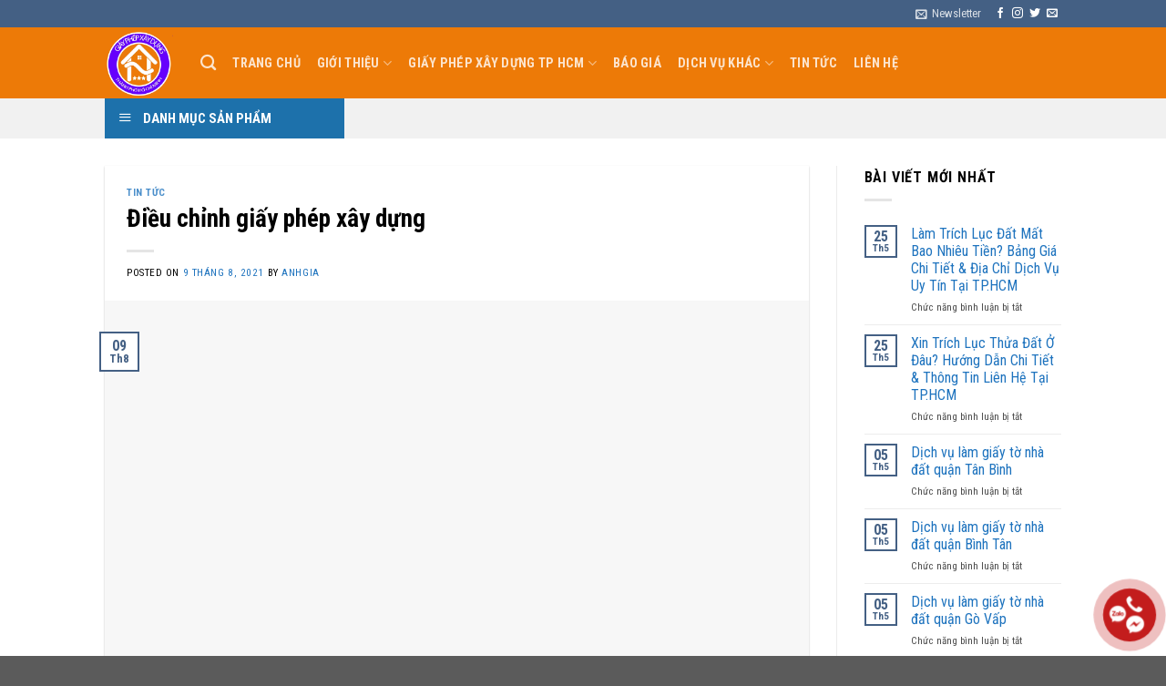

--- FILE ---
content_type: text/html; charset=UTF-8
request_url: https://giayphepxaydunghcm.vn/tin-tuc/dieu-chinh-giay-phep-xay-dung/
body_size: 32708
content:
<!DOCTYPE html>
<!--[if IE 9 ]> <html lang="vi" prefix="og: https://ogp.me/ns#" class="ie9 loading-site no-js"> <![endif]-->
<!--[if IE 8 ]> <html lang="vi" prefix="og: https://ogp.me/ns#" class="ie8 loading-site no-js"> <![endif]-->
<!--[if (gte IE 9)|!(IE)]><!--><html lang="vi" prefix="og: https://ogp.me/ns#" class="loading-site no-js"> <!--<![endif]-->
<head>
	<meta charset="UTF-8" />
	<link rel="profile" href="http://gmpg.org/xfn/11" />
	<link rel="pingback" href="https://giayphepxaydunghcm.vn/xmlrpc.php" />

	<script>(function(html){html.className = html.className.replace(/\bno-js\b/,'js')})(document.documentElement);</script>
<meta name="viewport" content="width=device-width, initial-scale=1, maximum-scale=1" />
<!-- Search Engine Optimization by Rank Math PRO - https://rankmath.com/ -->
<title>Điều chỉnh giấy phép xây dựng - Giấy Phép Xây Dựng</title>
<meta name="description" content="Điều chỉnh giấy phép xây dựng có ý nghĩa rất quan trọng, là phương án hợp thức hóa hành vi xây dựng trái phép (xây dựng không đúng nội dung giấy phép được cấp)."/>
<meta name="robots" content="follow, index, max-snippet:-1, max-video-preview:-1, max-image-preview:large"/>
<link rel="canonical" href="https://giayphepxaydunghcm.vn/tin-tuc/dieu-chinh-giay-phep-xay-dung/" />
<meta property="og:locale" content="vi_VN" />
<meta property="og:type" content="article" />
<meta property="og:title" content="Điều chỉnh giấy phép xây dựng - Giấy Phép Xây Dựng" />
<meta property="og:description" content="Điều chỉnh giấy phép xây dựng có ý nghĩa rất quan trọng, là phương án hợp thức hóa hành vi xây dựng trái phép (xây dựng không đúng nội dung giấy phép được cấp)." />
<meta property="og:url" content="https://giayphepxaydunghcm.vn/tin-tuc/dieu-chinh-giay-phep-xay-dung/" />
<meta property="og:site_name" content="Giấy Phép Xây Dựng" />
<meta property="article:tag" content="các trường hợp phải điều chỉnh giấy phép xây dựng" />
<meta property="article:tag" content="giấy phép xây dựng điều chỉnh" />
<meta property="article:tag" content="thủ tục điều chỉnh giấy phép xây dựng" />
<meta property="article:section" content="TIN TỨC" />
<meta property="og:updated_time" content="2021-08-19T12:39:58+07:00" />
<meta property="og:image" content="https://giayphepxaydunghcm.vn/wp-content/uploads/2021/08/dieu-chinh-giay-phep-xay-dung.jpg" />
<meta property="og:image:secure_url" content="https://giayphepxaydunghcm.vn/wp-content/uploads/2021/08/dieu-chinh-giay-phep-xay-dung.jpg" />
<meta property="og:image:width" content="512" />
<meta property="og:image:height" content="326" />
<meta property="og:image:alt" content="Điều chỉnh giấy phép xây dựng" />
<meta property="og:image:type" content="image/jpeg" />
<meta property="article:published_time" content="2021-08-09T14:52:51+07:00" />
<meta property="article:modified_time" content="2021-08-19T12:39:58+07:00" />
<meta name="twitter:card" content="summary_large_image" />
<meta name="twitter:title" content="Điều chỉnh giấy phép xây dựng - Giấy Phép Xây Dựng" />
<meta name="twitter:description" content="Điều chỉnh giấy phép xây dựng có ý nghĩa rất quan trọng, là phương án hợp thức hóa hành vi xây dựng trái phép (xây dựng không đúng nội dung giấy phép được cấp)." />
<meta name="twitter:image" content="https://giayphepxaydunghcm.vn/wp-content/uploads/2021/08/dieu-chinh-giay-phep-xay-dung.jpg" />
<script type="application/ld+json" class="rank-math-schema-pro">{"@context":"https://schema.org","@graph":[{"@type":"Place","@id":"https://giayphepxaydunghcm.vn/#place","address":{"@type":"PostalAddress","postalCode":"700000","addressCountry":"Vi\u1ec7t Nam"}},{"@type":"Organization","@id":"https://giayphepxaydunghcm.vn/#organization","name":"Gi\u1ea5y Ph\u00e9p X\u00e2y D\u1ef1ng","url":"https://giayphepxaydunghcm.vn","email":"nguyenvutuananhgl@gmail.com","address":{"@type":"PostalAddress","postalCode":"700000","addressCountry":"Vi\u1ec7t Nam"},"logo":{"@type":"ImageObject","@id":"https://giayphepxaydunghcm.vn/#logo","url":"https://giayphepxaydunghcm.vn/wp-content/uploads/2021/08/logo-gpxd.png","contentUrl":"https://giayphepxaydunghcm.vn/wp-content/uploads/2021/08/logo-gpxd.png","caption":"Gi\u1ea5y Ph\u00e9p X\u00e2y D\u1ef1ng","inLanguage":"vi","width":"500","height":"500"},"contactPoint":[{"@type":"ContactPoint","telephone":"+84915246123","contactType":"customer support"}],"location":{"@id":"https://giayphepxaydunghcm.vn/#place"}},{"@type":"WebSite","@id":"https://giayphepxaydunghcm.vn/#website","url":"https://giayphepxaydunghcm.vn","name":"Gi\u1ea5y Ph\u00e9p X\u00e2y D\u1ef1ng","publisher":{"@id":"https://giayphepxaydunghcm.vn/#organization"},"inLanguage":"vi"},{"@type":"ImageObject","@id":"https://giayphepxaydunghcm.vn/wp-content/uploads/2021/08/dieu-chinh-giay-phep-xay-dung.jpg","url":"https://giayphepxaydunghcm.vn/wp-content/uploads/2021/08/dieu-chinh-giay-phep-xay-dung.jpg","width":"512","height":"326","inLanguage":"vi"},{"@type":"WebPage","@id":"https://giayphepxaydunghcm.vn/tin-tuc/dieu-chinh-giay-phep-xay-dung/#webpage","url":"https://giayphepxaydunghcm.vn/tin-tuc/dieu-chinh-giay-phep-xay-dung/","name":"\u0110i\u1ec1u ch\u1ec9nh gi\u1ea5y ph\u00e9p x\u00e2y d\u1ef1ng - Gi\u1ea5y Ph\u00e9p X\u00e2y D\u1ef1ng","datePublished":"2021-08-09T14:52:51+07:00","dateModified":"2021-08-19T12:39:58+07:00","isPartOf":{"@id":"https://giayphepxaydunghcm.vn/#website"},"primaryImageOfPage":{"@id":"https://giayphepxaydunghcm.vn/wp-content/uploads/2021/08/dieu-chinh-giay-phep-xay-dung.jpg"},"inLanguage":"vi"},{"@type":"Person","@id":"https://giayphepxaydunghcm.vn/author/anhgia/","name":"AnhGia","url":"https://giayphepxaydunghcm.vn/author/anhgia/","image":{"@type":"ImageObject","@id":"https://secure.gravatar.com/avatar/93d8166603ff491bcf1b216822df2f143da71a79ada59dbb78d776854016c1ac?s=96&amp;d=mm&amp;r=g","url":"https://secure.gravatar.com/avatar/93d8166603ff491bcf1b216822df2f143da71a79ada59dbb78d776854016c1ac?s=96&amp;d=mm&amp;r=g","caption":"AnhGia","inLanguage":"vi"},"sameAs":["https://giayphepxaydunghcm.vn"],"worksFor":{"@id":"https://giayphepxaydunghcm.vn/#organization"}},{"@type":"BlogPosting","headline":"\u0110i\u1ec1u ch\u1ec9nh gi\u1ea5y ph\u00e9p x\u00e2y d\u1ef1ng - Gi\u1ea5y Ph\u00e9p X\u00e2y D\u1ef1ng","keywords":"\u0110i\u1ec1u ch\u1ec9nh gi\u1ea5y ph\u00e9p x\u00e2y d\u1ef1ng","datePublished":"2021-08-09T14:52:51+07:00","dateModified":"2021-08-19T12:39:58+07:00","articleSection":"TIN T\u1ee8C","author":{"@id":"https://giayphepxaydunghcm.vn/author/anhgia/","name":"AnhGia"},"publisher":{"@id":"https://giayphepxaydunghcm.vn/#organization"},"description":"\u0110i\u1ec1u ch\u1ec9nh gi\u1ea5y ph\u00e9p x\u00e2y d\u1ef1ng c\u00f3 \u00fd ngh\u0129a r\u1ea5t quan tr\u1ecdng, l\u00e0 ph\u01b0\u01a1ng \u00e1n h\u1ee3p th\u1ee9c h\u00f3a h\u00e0nh vi x\u00e2y d\u1ef1ng tr\u00e1i ph\u00e9p (x\u00e2y d\u1ef1ng kh\u00f4ng \u0111\u00fang n\u1ed9i dung gi\u1ea5y ph\u00e9p \u0111\u01b0\u1ee3c c\u1ea5p).","name":"\u0110i\u1ec1u ch\u1ec9nh gi\u1ea5y ph\u00e9p x\u00e2y d\u1ef1ng - Gi\u1ea5y Ph\u00e9p X\u00e2y D\u1ef1ng","@id":"https://giayphepxaydunghcm.vn/tin-tuc/dieu-chinh-giay-phep-xay-dung/#richSnippet","isPartOf":{"@id":"https://giayphepxaydunghcm.vn/tin-tuc/dieu-chinh-giay-phep-xay-dung/#webpage"},"image":{"@id":"https://giayphepxaydunghcm.vn/wp-content/uploads/2021/08/dieu-chinh-giay-phep-xay-dung.jpg"},"inLanguage":"vi","mainEntityOfPage":{"@id":"https://giayphepxaydunghcm.vn/tin-tuc/dieu-chinh-giay-phep-xay-dung/#webpage"}}]}</script>
<!-- /Rank Math WordPress SEO plugin -->

<link rel='dns-prefetch' href='//fonts.googleapis.com' />
<link rel="alternate" type="application/rss+xml" title="Dòng thông tin Giấy Phép Xây Dựng &raquo;" href="https://giayphepxaydunghcm.vn/feed/" />
<link rel="alternate" type="application/rss+xml" title="Giấy Phép Xây Dựng &raquo; Dòng bình luận" href="https://giayphepxaydunghcm.vn/comments/feed/" />
<link rel="alternate" type="application/rss+xml" title="Giấy Phép Xây Dựng &raquo; Điều chỉnh giấy phép xây dựng Dòng bình luận" href="https://giayphepxaydunghcm.vn/tin-tuc/dieu-chinh-giay-phep-xay-dung/feed/" />
<link rel="alternate" title="oNhúng (JSON)" type="application/json+oembed" href="https://giayphepxaydunghcm.vn/wp-json/oembed/1.0/embed?url=https%3A%2F%2Fgiayphepxaydunghcm.vn%2Ftin-tuc%2Fdieu-chinh-giay-phep-xay-dung%2F" />
<link rel="alternate" title="oNhúng (XML)" type="text/xml+oembed" href="https://giayphepxaydunghcm.vn/wp-json/oembed/1.0/embed?url=https%3A%2F%2Fgiayphepxaydunghcm.vn%2Ftin-tuc%2Fdieu-chinh-giay-phep-xay-dung%2F&#038;format=xml" />
<style id='wp-img-auto-sizes-contain-inline-css' type='text/css'>
img:is([sizes=auto i],[sizes^="auto," i]){contain-intrinsic-size:3000px 1500px}
/*# sourceURL=wp-img-auto-sizes-contain-inline-css */
</style>
<link rel='stylesheet' id='dashicons-css' href='https://giayphepxaydunghcm.vn/wp-includes/css/dashicons.min.css?ver=6.9' type='text/css' media='all' />
<link rel='stylesheet' id='elusive-css' href='https://giayphepxaydunghcm.vn/wp-content/plugins/ot-flatsome-vertical-menu/libs/menu-icons/vendor/codeinwp/icon-picker/css/types/elusive.min.css?ver=2.0' type='text/css' media='all' />
<link rel='stylesheet' id='font-awesome-css' href='https://giayphepxaydunghcm.vn/wp-content/plugins/ot-flatsome-vertical-menu/libs/menu-icons/vendor/codeinwp/icon-picker/css/types/font-awesome.min.css?ver=4.7.0' type='text/css' media='all' />
<link rel='stylesheet' id='foundation-icons-css' href='https://giayphepxaydunghcm.vn/wp-content/plugins/ot-flatsome-vertical-menu/libs/menu-icons/vendor/codeinwp/icon-picker/css/types/foundation-icons.min.css?ver=3.0' type='text/css' media='all' />
<link rel='stylesheet' id='genericons-css' href='https://giayphepxaydunghcm.vn/wp-content/plugins/ot-flatsome-vertical-menu/libs/menu-icons/vendor/codeinwp/icon-picker/css/types/genericons.min.css?ver=3.4' type='text/css' media='all' />
<link rel='stylesheet' id='menu-icons-extra-css' href='https://giayphepxaydunghcm.vn/wp-content/plugins/ot-flatsome-vertical-menu/libs/menu-icons/css/extra.min.css?ver=0.12.2' type='text/css' media='all' />
<style id='wp-emoji-styles-inline-css' type='text/css'>

	img.wp-smiley, img.emoji {
		display: inline !important;
		border: none !important;
		box-shadow: none !important;
		height: 1em !important;
		width: 1em !important;
		margin: 0 0.07em !important;
		vertical-align: -0.1em !important;
		background: none !important;
		padding: 0 !important;
	}
/*# sourceURL=wp-emoji-styles-inline-css */
</style>
<style id='wp-block-library-inline-css' type='text/css'>
:root{--wp-block-synced-color:#7a00df;--wp-block-synced-color--rgb:122,0,223;--wp-bound-block-color:var(--wp-block-synced-color);--wp-editor-canvas-background:#ddd;--wp-admin-theme-color:#007cba;--wp-admin-theme-color--rgb:0,124,186;--wp-admin-theme-color-darker-10:#006ba1;--wp-admin-theme-color-darker-10--rgb:0,107,160.5;--wp-admin-theme-color-darker-20:#005a87;--wp-admin-theme-color-darker-20--rgb:0,90,135;--wp-admin-border-width-focus:2px}@media (min-resolution:192dpi){:root{--wp-admin-border-width-focus:1.5px}}.wp-element-button{cursor:pointer}:root .has-very-light-gray-background-color{background-color:#eee}:root .has-very-dark-gray-background-color{background-color:#313131}:root .has-very-light-gray-color{color:#eee}:root .has-very-dark-gray-color{color:#313131}:root .has-vivid-green-cyan-to-vivid-cyan-blue-gradient-background{background:linear-gradient(135deg,#00d084,#0693e3)}:root .has-purple-crush-gradient-background{background:linear-gradient(135deg,#34e2e4,#4721fb 50%,#ab1dfe)}:root .has-hazy-dawn-gradient-background{background:linear-gradient(135deg,#faaca8,#dad0ec)}:root .has-subdued-olive-gradient-background{background:linear-gradient(135deg,#fafae1,#67a671)}:root .has-atomic-cream-gradient-background{background:linear-gradient(135deg,#fdd79a,#004a59)}:root .has-nightshade-gradient-background{background:linear-gradient(135deg,#330968,#31cdcf)}:root .has-midnight-gradient-background{background:linear-gradient(135deg,#020381,#2874fc)}:root{--wp--preset--font-size--normal:16px;--wp--preset--font-size--huge:42px}.has-regular-font-size{font-size:1em}.has-larger-font-size{font-size:2.625em}.has-normal-font-size{font-size:var(--wp--preset--font-size--normal)}.has-huge-font-size{font-size:var(--wp--preset--font-size--huge)}.has-text-align-center{text-align:center}.has-text-align-left{text-align:left}.has-text-align-right{text-align:right}.has-fit-text{white-space:nowrap!important}#end-resizable-editor-section{display:none}.aligncenter{clear:both}.items-justified-left{justify-content:flex-start}.items-justified-center{justify-content:center}.items-justified-right{justify-content:flex-end}.items-justified-space-between{justify-content:space-between}.screen-reader-text{border:0;clip-path:inset(50%);height:1px;margin:-1px;overflow:hidden;padding:0;position:absolute;width:1px;word-wrap:normal!important}.screen-reader-text:focus{background-color:#ddd;clip-path:none;color:#444;display:block;font-size:1em;height:auto;left:5px;line-height:normal;padding:15px 23px 14px;text-decoration:none;top:5px;width:auto;z-index:100000}html :where(.has-border-color){border-style:solid}html :where([style*=border-top-color]){border-top-style:solid}html :where([style*=border-right-color]){border-right-style:solid}html :where([style*=border-bottom-color]){border-bottom-style:solid}html :where([style*=border-left-color]){border-left-style:solid}html :where([style*=border-width]){border-style:solid}html :where([style*=border-top-width]){border-top-style:solid}html :where([style*=border-right-width]){border-right-style:solid}html :where([style*=border-bottom-width]){border-bottom-style:solid}html :where([style*=border-left-width]){border-left-style:solid}html :where(img[class*=wp-image-]){height:auto;max-width:100%}:where(figure){margin:0 0 1em}html :where(.is-position-sticky){--wp-admin--admin-bar--position-offset:var(--wp-admin--admin-bar--height,0px)}@media screen and (max-width:600px){html :where(.is-position-sticky){--wp-admin--admin-bar--position-offset:0px}}

/*# sourceURL=wp-block-library-inline-css */
</style><style id='global-styles-inline-css' type='text/css'>
:root{--wp--preset--aspect-ratio--square: 1;--wp--preset--aspect-ratio--4-3: 4/3;--wp--preset--aspect-ratio--3-4: 3/4;--wp--preset--aspect-ratio--3-2: 3/2;--wp--preset--aspect-ratio--2-3: 2/3;--wp--preset--aspect-ratio--16-9: 16/9;--wp--preset--aspect-ratio--9-16: 9/16;--wp--preset--color--black: #000000;--wp--preset--color--cyan-bluish-gray: #abb8c3;--wp--preset--color--white: #ffffff;--wp--preset--color--pale-pink: #f78da7;--wp--preset--color--vivid-red: #cf2e2e;--wp--preset--color--luminous-vivid-orange: #ff6900;--wp--preset--color--luminous-vivid-amber: #fcb900;--wp--preset--color--light-green-cyan: #7bdcb5;--wp--preset--color--vivid-green-cyan: #00d084;--wp--preset--color--pale-cyan-blue: #8ed1fc;--wp--preset--color--vivid-cyan-blue: #0693e3;--wp--preset--color--vivid-purple: #9b51e0;--wp--preset--gradient--vivid-cyan-blue-to-vivid-purple: linear-gradient(135deg,rgb(6,147,227) 0%,rgb(155,81,224) 100%);--wp--preset--gradient--light-green-cyan-to-vivid-green-cyan: linear-gradient(135deg,rgb(122,220,180) 0%,rgb(0,208,130) 100%);--wp--preset--gradient--luminous-vivid-amber-to-luminous-vivid-orange: linear-gradient(135deg,rgb(252,185,0) 0%,rgb(255,105,0) 100%);--wp--preset--gradient--luminous-vivid-orange-to-vivid-red: linear-gradient(135deg,rgb(255,105,0) 0%,rgb(207,46,46) 100%);--wp--preset--gradient--very-light-gray-to-cyan-bluish-gray: linear-gradient(135deg,rgb(238,238,238) 0%,rgb(169,184,195) 100%);--wp--preset--gradient--cool-to-warm-spectrum: linear-gradient(135deg,rgb(74,234,220) 0%,rgb(151,120,209) 20%,rgb(207,42,186) 40%,rgb(238,44,130) 60%,rgb(251,105,98) 80%,rgb(254,248,76) 100%);--wp--preset--gradient--blush-light-purple: linear-gradient(135deg,rgb(255,206,236) 0%,rgb(152,150,240) 100%);--wp--preset--gradient--blush-bordeaux: linear-gradient(135deg,rgb(254,205,165) 0%,rgb(254,45,45) 50%,rgb(107,0,62) 100%);--wp--preset--gradient--luminous-dusk: linear-gradient(135deg,rgb(255,203,112) 0%,rgb(199,81,192) 50%,rgb(65,88,208) 100%);--wp--preset--gradient--pale-ocean: linear-gradient(135deg,rgb(255,245,203) 0%,rgb(182,227,212) 50%,rgb(51,167,181) 100%);--wp--preset--gradient--electric-grass: linear-gradient(135deg,rgb(202,248,128) 0%,rgb(113,206,126) 100%);--wp--preset--gradient--midnight: linear-gradient(135deg,rgb(2,3,129) 0%,rgb(40,116,252) 100%);--wp--preset--font-size--small: 13px;--wp--preset--font-size--medium: 20px;--wp--preset--font-size--large: 36px;--wp--preset--font-size--x-large: 42px;--wp--preset--spacing--20: 0.44rem;--wp--preset--spacing--30: 0.67rem;--wp--preset--spacing--40: 1rem;--wp--preset--spacing--50: 1.5rem;--wp--preset--spacing--60: 2.25rem;--wp--preset--spacing--70: 3.38rem;--wp--preset--spacing--80: 5.06rem;--wp--preset--shadow--natural: 6px 6px 9px rgba(0, 0, 0, 0.2);--wp--preset--shadow--deep: 12px 12px 50px rgba(0, 0, 0, 0.4);--wp--preset--shadow--sharp: 6px 6px 0px rgba(0, 0, 0, 0.2);--wp--preset--shadow--outlined: 6px 6px 0px -3px rgb(255, 255, 255), 6px 6px rgb(0, 0, 0);--wp--preset--shadow--crisp: 6px 6px 0px rgb(0, 0, 0);}:where(.is-layout-flex){gap: 0.5em;}:where(.is-layout-grid){gap: 0.5em;}body .is-layout-flex{display: flex;}.is-layout-flex{flex-wrap: wrap;align-items: center;}.is-layout-flex > :is(*, div){margin: 0;}body .is-layout-grid{display: grid;}.is-layout-grid > :is(*, div){margin: 0;}:where(.wp-block-columns.is-layout-flex){gap: 2em;}:where(.wp-block-columns.is-layout-grid){gap: 2em;}:where(.wp-block-post-template.is-layout-flex){gap: 1.25em;}:where(.wp-block-post-template.is-layout-grid){gap: 1.25em;}.has-black-color{color: var(--wp--preset--color--black) !important;}.has-cyan-bluish-gray-color{color: var(--wp--preset--color--cyan-bluish-gray) !important;}.has-white-color{color: var(--wp--preset--color--white) !important;}.has-pale-pink-color{color: var(--wp--preset--color--pale-pink) !important;}.has-vivid-red-color{color: var(--wp--preset--color--vivid-red) !important;}.has-luminous-vivid-orange-color{color: var(--wp--preset--color--luminous-vivid-orange) !important;}.has-luminous-vivid-amber-color{color: var(--wp--preset--color--luminous-vivid-amber) !important;}.has-light-green-cyan-color{color: var(--wp--preset--color--light-green-cyan) !important;}.has-vivid-green-cyan-color{color: var(--wp--preset--color--vivid-green-cyan) !important;}.has-pale-cyan-blue-color{color: var(--wp--preset--color--pale-cyan-blue) !important;}.has-vivid-cyan-blue-color{color: var(--wp--preset--color--vivid-cyan-blue) !important;}.has-vivid-purple-color{color: var(--wp--preset--color--vivid-purple) !important;}.has-black-background-color{background-color: var(--wp--preset--color--black) !important;}.has-cyan-bluish-gray-background-color{background-color: var(--wp--preset--color--cyan-bluish-gray) !important;}.has-white-background-color{background-color: var(--wp--preset--color--white) !important;}.has-pale-pink-background-color{background-color: var(--wp--preset--color--pale-pink) !important;}.has-vivid-red-background-color{background-color: var(--wp--preset--color--vivid-red) !important;}.has-luminous-vivid-orange-background-color{background-color: var(--wp--preset--color--luminous-vivid-orange) !important;}.has-luminous-vivid-amber-background-color{background-color: var(--wp--preset--color--luminous-vivid-amber) !important;}.has-light-green-cyan-background-color{background-color: var(--wp--preset--color--light-green-cyan) !important;}.has-vivid-green-cyan-background-color{background-color: var(--wp--preset--color--vivid-green-cyan) !important;}.has-pale-cyan-blue-background-color{background-color: var(--wp--preset--color--pale-cyan-blue) !important;}.has-vivid-cyan-blue-background-color{background-color: var(--wp--preset--color--vivid-cyan-blue) !important;}.has-vivid-purple-background-color{background-color: var(--wp--preset--color--vivid-purple) !important;}.has-black-border-color{border-color: var(--wp--preset--color--black) !important;}.has-cyan-bluish-gray-border-color{border-color: var(--wp--preset--color--cyan-bluish-gray) !important;}.has-white-border-color{border-color: var(--wp--preset--color--white) !important;}.has-pale-pink-border-color{border-color: var(--wp--preset--color--pale-pink) !important;}.has-vivid-red-border-color{border-color: var(--wp--preset--color--vivid-red) !important;}.has-luminous-vivid-orange-border-color{border-color: var(--wp--preset--color--luminous-vivid-orange) !important;}.has-luminous-vivid-amber-border-color{border-color: var(--wp--preset--color--luminous-vivid-amber) !important;}.has-light-green-cyan-border-color{border-color: var(--wp--preset--color--light-green-cyan) !important;}.has-vivid-green-cyan-border-color{border-color: var(--wp--preset--color--vivid-green-cyan) !important;}.has-pale-cyan-blue-border-color{border-color: var(--wp--preset--color--pale-cyan-blue) !important;}.has-vivid-cyan-blue-border-color{border-color: var(--wp--preset--color--vivid-cyan-blue) !important;}.has-vivid-purple-border-color{border-color: var(--wp--preset--color--vivid-purple) !important;}.has-vivid-cyan-blue-to-vivid-purple-gradient-background{background: var(--wp--preset--gradient--vivid-cyan-blue-to-vivid-purple) !important;}.has-light-green-cyan-to-vivid-green-cyan-gradient-background{background: var(--wp--preset--gradient--light-green-cyan-to-vivid-green-cyan) !important;}.has-luminous-vivid-amber-to-luminous-vivid-orange-gradient-background{background: var(--wp--preset--gradient--luminous-vivid-amber-to-luminous-vivid-orange) !important;}.has-luminous-vivid-orange-to-vivid-red-gradient-background{background: var(--wp--preset--gradient--luminous-vivid-orange-to-vivid-red) !important;}.has-very-light-gray-to-cyan-bluish-gray-gradient-background{background: var(--wp--preset--gradient--very-light-gray-to-cyan-bluish-gray) !important;}.has-cool-to-warm-spectrum-gradient-background{background: var(--wp--preset--gradient--cool-to-warm-spectrum) !important;}.has-blush-light-purple-gradient-background{background: var(--wp--preset--gradient--blush-light-purple) !important;}.has-blush-bordeaux-gradient-background{background: var(--wp--preset--gradient--blush-bordeaux) !important;}.has-luminous-dusk-gradient-background{background: var(--wp--preset--gradient--luminous-dusk) !important;}.has-pale-ocean-gradient-background{background: var(--wp--preset--gradient--pale-ocean) !important;}.has-electric-grass-gradient-background{background: var(--wp--preset--gradient--electric-grass) !important;}.has-midnight-gradient-background{background: var(--wp--preset--gradient--midnight) !important;}.has-small-font-size{font-size: var(--wp--preset--font-size--small) !important;}.has-medium-font-size{font-size: var(--wp--preset--font-size--medium) !important;}.has-large-font-size{font-size: var(--wp--preset--font-size--large) !important;}.has-x-large-font-size{font-size: var(--wp--preset--font-size--x-large) !important;}
/*# sourceURL=global-styles-inline-css */
</style>

<style id='classic-theme-styles-inline-css' type='text/css'>
/*! This file is auto-generated */
.wp-block-button__link{color:#fff;background-color:#32373c;border-radius:9999px;box-shadow:none;text-decoration:none;padding:calc(.667em + 2px) calc(1.333em + 2px);font-size:1.125em}.wp-block-file__button{background:#32373c;color:#fff;text-decoration:none}
/*# sourceURL=/wp-includes/css/classic-themes.min.css */
</style>
<link rel='stylesheet' id='dnd-upload-cf7-css' href='https://giayphepxaydunghcm.vn/wp-content/plugins/drag-and-drop-multiple-file-upload-contact-form-7/assets/css/dnd-upload-cf7.css?ver=1.3.6.2' type='text/css' media='all' />
<link rel='stylesheet' id='contact-form-7-css' href='https://giayphepxaydunghcm.vn/wp-content/plugins/contact-form-7/includes/css/styles.css?ver=5.5.2' type='text/css' media='all' />
<link rel='stylesheet' id='kk-star-ratings-css' href='https://giayphepxaydunghcm.vn/wp-content/plugins/kk-star-ratings/public/css/kk-star-ratings.css?ver=4.2.0' type='text/css' media='all' />
<style id='kk-star-ratings-inline-css' type='text/css'>
.kk-star-ratings .kksr-stars .kksr-star {
        margin-right: 4px;
    }
    [dir="rtl"] .kk-star-ratings .kksr-stars .kksr-star {
        margin-left: 4px;
        margin-right: 0;
    }
/*# sourceURL=kk-star-ratings-inline-css */
</style>
<link rel='stylesheet' id='ot-vertical-menu-css-css' href='https://giayphepxaydunghcm.vn/wp-content/plugins/ot-flatsome-vertical-menu/assets/css/style.css?ver=1.2.3' type='text/css' media='all' />
<style id='woocommerce-inline-inline-css' type='text/css'>
.woocommerce form .form-row .required { visibility: visible; }
/*# sourceURL=woocommerce-inline-inline-css */
</style>
<link rel='stylesheet' id='ez-icomoon-css' href='https://giayphepxaydunghcm.vn/wp-content/plugins/easy-table-of-contents/vendor/icomoon/style.min.css?ver=2.0.17' type='text/css' media='all' />
<link rel='stylesheet' id='ez-toc-css' href='https://giayphepxaydunghcm.vn/wp-content/plugins/easy-table-of-contents/assets/css/screen.min.css?ver=2.0.17' type='text/css' media='all' />
<style id='ez-toc-inline-css' type='text/css'>
div#ez-toc-container p.ez-toc-title {font-size: 120%;}div#ez-toc-container p.ez-toc-title {font-weight: 500;}div#ez-toc-container ul li {font-size: 95%;}
/*# sourceURL=ez-toc-inline-css */
</style>
<link rel='stylesheet' id='flatsome-icons-css' href='https://giayphepxaydunghcm.vn/wp-content/themes/flatsome/assets/css/fl-icons.css?ver=3.12' type='text/css' media='all' />
<link rel='stylesheet' id='tablepress-default-css' href='https://giayphepxaydunghcm.vn/wp-content/plugins/tablepress/css/default.min.css?ver=1.14' type='text/css' media='all' />
<link rel='stylesheet' id='flatsome-main-css' href='https://giayphepxaydunghcm.vn/wp-content/themes/flatsome/assets/css/flatsome.css?ver=3.12.2' type='text/css' media='all' />
<link rel='stylesheet' id='flatsome-shop-css' href='https://giayphepxaydunghcm.vn/wp-content/themes/flatsome/assets/css/flatsome-shop.css?ver=3.12.2' type='text/css' media='all' />
<link rel='stylesheet' id='flatsome-style-css' href='https://giayphepxaydunghcm.vn/wp-content/themes/flatsome-child/style.css?ver=3.0' type='text/css' media='all' />
<link rel='stylesheet' id='flatsome-googlefonts-css' href='//fonts.googleapis.com/css?family=Roboto+Condensed%3Aregular%2C700%2Cregular%2C700%2Cregular&#038;display=swap&#038;ver=3.9' type='text/css' media='all' />
<script type="text/javascript">
            window._nslDOMReady = function (callback) {
                if ( document.readyState === "complete" || document.readyState === "interactive" ) {
                    callback();
                } else {
                    document.addEventListener( "DOMContentLoaded", callback );
                }
            };
            </script><script type="text/javascript" src="https://giayphepxaydunghcm.vn/wp-includes/js/jquery/jquery.min.js?ver=3.7.1" id="jquery-core-js"></script>
<link rel="https://api.w.org/" href="https://giayphepxaydunghcm.vn/wp-json/" /><link rel="alternate" title="JSON" type="application/json" href="https://giayphepxaydunghcm.vn/wp-json/wp/v2/posts/816" /><link rel="EditURI" type="application/rsd+xml" title="RSD" href="https://giayphepxaydunghcm.vn/xmlrpc.php?rsd" />
<meta name="generator" content="WordPress 6.9" />
<link rel='shortlink' href='https://giayphepxaydunghcm.vn/?p=816' />
<style>.bg{opacity: 0; transition: opacity 1s; -webkit-transition: opacity 1s;} .bg-loaded{opacity: 1;}</style><!--[if IE]><link rel="stylesheet" type="text/css" href="https://giayphepxaydunghcm.vn/wp-content/themes/flatsome/assets/css/ie-fallback.css"><script src="//cdnjs.cloudflare.com/ajax/libs/html5shiv/3.6.1/html5shiv.js"></script><script>var head = document.getElementsByTagName('head')[0],style = document.createElement('style');style.type = 'text/css';style.styleSheet.cssText = ':before,:after{content:none !important';head.appendChild(style);setTimeout(function(){head.removeChild(style);}, 0);</script><script src="https://giayphepxaydunghcm.vn/wp-content/themes/flatsome/assets/libs/ie-flexibility.js"></script><![endif]--><meta name="google-site-verification" content="kXjaOKXo8qdwPScsv9AMQj5qNTfg12KTGKtps840V48" />

<!-- Global site tag (gtag.js) - Google Analytics -->
<script async src="https://www.googletagmanager.com/gtag/js?id=G-X2TS75VQB9"></script>
<script>
  window.dataLayer = window.dataLayer || [];
  function gtag(){dataLayer.push(arguments);}
  gtag('js', new Date());

  gtag('config', 'G-X2TS75VQB9');
</script>
<meta name="google-site-verification" content="UCXkY0F8pN-D88CgO9XWGBOtsQ2E9xqqDYTDQdtTzxg" />

<!-- Google tag (gtag.js) -->
<script async src="https://www.googletagmanager.com/gtag/js?id=AW-11309048228">
</script>
<script>
  window.dataLayer = window.dataLayer || [];
  function gtag(){dataLayer.push(arguments);}
  gtag('js', new Date());

  gtag('config', 'AW-11309048228');
</script>
	<noscript><style>.woocommerce-product-gallery{ opacity: 1 !important; }</style></noscript>
	<link rel="icon" href="https://giayphepxaydunghcm.vn/wp-content/uploads/2021/07/cropped-logo-1-32x32.png" sizes="32x32" />
<link rel="icon" href="https://giayphepxaydunghcm.vn/wp-content/uploads/2021/07/cropped-logo-1-192x192.png" sizes="192x192" />
<link rel="apple-touch-icon" href="https://giayphepxaydunghcm.vn/wp-content/uploads/2021/07/cropped-logo-1-180x180.png" />
<meta name="msapplication-TileImage" content="https://giayphepxaydunghcm.vn/wp-content/uploads/2021/07/cropped-logo-1-270x270.png" />
<style id="custom-css" type="text/css">:root {--primary-color: #446084;}.header-main{height: 78px}#logo img{max-height: 78px}#logo{width:75px;}.header-top{min-height: 30px}.transparent .header-main{height: 265px}.transparent #logo img{max-height: 265px}.has-transparent + .page-title:first-of-type,.has-transparent + #main > .page-title,.has-transparent + #main > div > .page-title,.has-transparent + #main .page-header-wrapper:first-of-type .page-title{padding-top: 345px;}.header.show-on-scroll,.stuck .header-main{height:70px!important}.stuck #logo img{max-height: 70px!important}.header-bg-color, .header-wrapper {background-color: #ed7a07}.header-bottom {background-color: #f1f1f1}.header-main .nav > li > a{line-height: 17px }@media (max-width: 549px) {.header-main{height: 70px}#logo img{max-height: 70px}}body{font-size: 100%;}@media screen and (max-width: 549px){body{font-size: 100%;}}body{font-family:"Roboto Condensed", sans-serif}body{font-weight: 0}body{color: #000000}.nav > li > a {font-family:"Roboto Condensed", sans-serif;}.mobile-sidebar-levels-2 .nav > li > ul > li > a {font-family:"Roboto Condensed", sans-serif;}.nav > li > a {font-weight: 700;}.mobile-sidebar-levels-2 .nav > li > ul > li > a {font-weight: 700;}h1,h2,h3,h4,h5,h6,.heading-font, .off-canvas-center .nav-sidebar.nav-vertical > li > a{font-family: "Roboto Condensed", sans-serif;}h1,h2,h3,h4,h5,h6,.heading-font,.banner h1,.banner h2{font-weight: 700;}h1,h2,h3,h4,h5,h6,.heading-font{color: #000000;}.alt-font{font-family: "Roboto Condensed", sans-serif;}.alt-font{font-weight: 0!important;}a{color: #1e73be;}@media screen and (min-width: 550px){.products .box-vertical .box-image{min-width: 300px!important;width: 300px!important;}}.label-new.menu-item > a:after{content:"New";}.label-hot.menu-item > a:after{content:"Hot";}.label-sale.menu-item > a:after{content:"Sale";}.label-popular.menu-item > a:after{content:"Popular";}</style></head>

<body class="wp-singular post-template-default single single-post postid-816 single-format-standard wp-theme-flatsome wp-child-theme-flatsome-child theme-flatsome ot-vertical-menu ot-overplay ot-submenu-top ot-menu-show-home woocommerce-no-js lightbox nav-dropdown-has-arrow elementor-default elementor-kit-709">


<a class="skip-link screen-reader-text" href="#main">Skip to content</a>

<div id="wrapper">

	
	<header id="header" class="header has-sticky sticky-jump">
		<div class="header-wrapper">
			<div id="top-bar" class="header-top hide-for-sticky nav-dark hide-for-medium">
    <div class="flex-row container">
      <div class="flex-col hide-for-medium flex-left">
          <ul class="nav nav-left medium-nav-center nav-small  nav-divided">
                        </ul>
      </div>

      <div class="flex-col hide-for-medium flex-center">
          <ul class="nav nav-center nav-small  nav-divided">
                        </ul>
      </div>

      <div class="flex-col hide-for-medium flex-right">
         <ul class="nav top-bar-nav nav-right nav-small  nav-divided">
              <li class="header-newsletter-item has-icon">

<a href="#header-newsletter-signup" class="tooltip is-small"
  title="Sign up for Newsletter">

      <i class="icon-envelop"></i>
  
      <span class="header-newsletter-title hide-for-medium">
      Newsletter    </span>
  </a>
	<div id="header-newsletter-signup"
	     class="lightbox-by-id lightbox-content mfp-hide lightbox-white "
	     style="max-width:700px ;padding:0px">
		
  <div class="banner has-hover" id="banner-843438509">
          <div class="banner-inner fill">
        <div class="banner-bg fill" >
            <div class="bg fill bg-fill "></div>
                        <div class="overlay"></div>            
	<div class="is-border is-dashed"
		style="border-color:rgba(255,255,255,.3);border-width:2px 2px 2px 2px;margin:10px;">
	</div>
                    </div>
        <div class="banner-layers container">
            <div class="fill banner-link"></div>               <div id="text-box-1102924882" class="text-box banner-layer x10 md-x10 lg-x10 y50 md-y50 lg-y50 res-text">
                     <div data-animate="fadeInUp">           <div class="text dark">
              
              <div class="text-inner text-left">
                  <h3 class="uppercase">Sign up for Newsletter</h3><p class="lead">Signup for our newsletter to get notified about sales and new products. Add any text here or remove it.</p><div role="form" class="wpcf7" id="wpcf7-f13-o1" lang="en-US" dir="ltr">
<div class="screen-reader-response"><p role="status" aria-live="polite" aria-atomic="true"></p> <ul></ul></div>
<form action="/tin-tuc/dieu-chinh-giay-phep-xay-dung/#wpcf7-f13-o1" method="post" class="wpcf7-form init" novalidate="novalidate" data-status="init">
<div style="display: none;">
<input type="hidden" name="_wpcf7" value="13" />
<input type="hidden" name="_wpcf7_version" value="5.5.2" />
<input type="hidden" name="_wpcf7_locale" value="en_US" />
<input type="hidden" name="_wpcf7_unit_tag" value="wpcf7-f13-o1" />
<input type="hidden" name="_wpcf7_container_post" value="0" />
<input type="hidden" name="_wpcf7_posted_data_hash" value="" />
</div>
<div class="form-flat">
	<span class="wpcf7-form-control-wrap your-email"><input type="email" name="your-email" value="" size="40" class="wpcf7-form-control wpcf7-text wpcf7-email wpcf7-validates-as-required wpcf7-validates-as-email" aria-required="true" aria-invalid="false" placeholder="Your Email (required)" /></span></p>
<p>	<input type="submit" value="Sign Up" class="wpcf7-form-control has-spinner wpcf7-submit button" />
</p></div>
<input type='hidden' class='wpcf7-pum' value='{"closepopup":false,"closedelay":0,"openpopup":false,"openpopup_id":0}' /><div class="wpcf7-response-output" aria-hidden="true"></div></form></div>              </div>
           </div>
       </div>                     
<style>
#text-box-1102924882 {
  width: 60%;
}
#text-box-1102924882 .text {
  font-size: 100%;
}
@media (min-width:550px) {
  #text-box-1102924882 {
    width: 50%;
  }
}
</style>
    </div>
         </div>
      </div>

            
<style>
#banner-843438509 {
  padding-top: 500px;
}
#banner-843438509 .bg.bg-loaded {
  background-image: url(https://giayphepxaydunghcm.vn/wp-content/themes/flatsome/assets/img/missing.jpg);
}
#banner-843438509 .overlay {
  background-color: rgba(0,0,0,.4);
}
</style>
  </div>

	</div>
	
	</li>
<li class="html header-social-icons ml-0">
	<div class="social-icons follow-icons" ><a href="http://url" target="_blank" data-label="Facebook"  rel="noopener noreferrer nofollow" class="icon plain facebook tooltip" title="Follow on Facebook"><i class="icon-facebook" ></i></a><a href="http://url" target="_blank" rel="noopener noreferrer nofollow" data-label="Instagram" class="icon plain  instagram tooltip" title="Follow on Instagram"><i class="icon-instagram" ></i></a><a href="http://url" target="_blank"  data-label="Twitter"  rel="noopener noreferrer nofollow" class="icon plain  twitter tooltip" title="Follow on Twitter"><i class="icon-twitter" ></i></a><a href="mailto:your@email" data-label="E-mail"  rel="nofollow" class="icon plain  email tooltip" title="Send us an email"><i class="icon-envelop" ></i></a></div></li>          </ul>
      </div>

      
    </div>
</div>
<div id="masthead" class="header-main nav-dark">
      <div class="header-inner flex-row container logo-left medium-logo-center" role="navigation">

          <!-- Logo -->
          <div id="logo" class="flex-col logo">
            <!-- Header logo -->
<a href="https://giayphepxaydunghcm.vn/" title="Giấy Phép Xây Dựng - Giấy Phép Xây Dựng" rel="home">
    <img width="75" height="78" src="https://giayphepxaydunghcm.vn/wp-content/uploads/2021/08/logo-gpxd.png" class="header_logo header-logo" alt="Giấy Phép Xây Dựng"/><img  width="75" height="78" src="https://giayphepxaydunghcm.vn/wp-content/uploads/2021/08/logo-gpxd.png" class="header-logo-dark" alt="Giấy Phép Xây Dựng"/></a>
          </div>

          <!-- Mobile Left Elements -->
          <div class="flex-col show-for-medium flex-left">
            <ul class="mobile-nav nav nav-left ">
              <li class="nav-icon has-icon">
  		<a href="#" data-open="#main-menu" data-pos="left" data-bg="main-menu-overlay" data-color="" class="is-small" aria-label="Menu" aria-controls="main-menu" aria-expanded="false">
		
		  <i class="icon-menu" ></i>
		  		</a>
	</li>            </ul>
          </div>

          <!-- Left Elements -->
          <div class="flex-col hide-for-medium flex-left
            flex-grow">
            <ul class="header-nav header-nav-main nav nav-left  nav-size-medium nav-spacing-medium nav-uppercase" >
              <li class="header-search header-search-dropdown has-icon has-dropdown menu-item-has-children">
		<a href="#" aria-label="Search" class="is-small"><i class="icon-search" ></i></a>
		<ul class="nav-dropdown nav-dropdown-default">
	 	<li class="header-search-form search-form html relative has-icon">
	<div class="header-search-form-wrapper">
		<div class="searchform-wrapper ux-search-box relative is-normal"><form role="search" method="get" class="searchform" action="https://giayphepxaydunghcm.vn/">
	<div class="flex-row relative">
						<div class="flex-col flex-grow">
			<label class="screen-reader-text" for="woocommerce-product-search-field-0">Search for:</label>
			<input type="search" id="woocommerce-product-search-field-0" class="search-field mb-0" placeholder="Search&hellip;" value="" name="s" />
			<input type="hidden" name="post_type" value="product" />
					</div>
		<div class="flex-col">
			<button type="submit" value="Search" class="ux-search-submit submit-button secondary button icon mb-0">
				<i class="icon-search" ></i>			</button>
		</div>
	</div>
	<div class="live-search-results text-left z-top"></div>
</form>
</div>	</div>
</li>	</ul>
</li>
<li id="menu-item-379" class="menu-item menu-item-type-post_type menu-item-object-page menu-item-home menu-item-379"><a href="https://giayphepxaydunghcm.vn/" class="nav-top-link">TRANG CHỦ</a></li>
<li id="menu-item-380" class="menu-item menu-item-type-post_type menu-item-object-page menu-item-has-children menu-item-380 has-dropdown"><a href="https://giayphepxaydunghcm.vn/gioi-thieu/" class="nav-top-link">GIỚI THIỆU<i class="icon-angle-down" ></i></a>
<ul class="sub-menu nav-dropdown nav-dropdown-default">
	<li id="menu-item-4780" class="menu-item menu-item-type-post_type menu-item-object-page menu-item-4780"><a href="https://giayphepxaydunghcm.vn/ho-so-nang-luc/">Hồ Sơ Năng Lực</a></li>
</ul>
</li>
<li id="menu-item-555" class="menu-item menu-item-type-post_type menu-item-object-page menu-item-has-children menu-item-555 has-dropdown"><a href="https://giayphepxaydunghcm.vn/giay-phep-xay-dung-tp-hcm/" class="nav-top-link">GIẤY PHÉP XÂY DỰNG TP HCM<i class="icon-angle-down" ></i></a>
<ul class="sub-menu nav-dropdown nav-dropdown-default">
	<li id="menu-item-850" class="menu-item menu-item-type-taxonomy menu-item-object-category menu-item-has-children menu-item-850 nav-dropdown-col"><a href="https://giayphepxaydunghcm.vn/quan-trung-tam-noi-thanh/">QUẬN TRUNG TÂM NỘI THÀNH</a>
	<ul class="sub-menu nav-column nav-dropdown-default">
		<li id="menu-item-407" class="menu-item menu-item-type-post_type menu-item-object-post menu-item-407"><a href="https://giayphepxaydunghcm.vn/quan-trung-tam-noi-thanh/quan-1/">#1 GIẤY PHÉP XÂY DỰNG QUẬN 1</a></li>
		<li id="menu-item-412" class="menu-item menu-item-type-post_type menu-item-object-post menu-item-412"><a href="https://giayphepxaydunghcm.vn/quan-trung-tam-noi-thanh/quan-3/">#1 GIẤY PHÉP XÂY DỰNG QUẬN 3</a></li>
		<li id="menu-item-413" class="menu-item menu-item-type-post_type menu-item-object-post menu-item-413"><a href="https://giayphepxaydunghcm.vn/quan-trung-tam-noi-thanh/quan-4/">#1 GIẤY PHÉP XÂY DỰNG QUẬN 4</a></li>
		<li id="menu-item-414" class="menu-item menu-item-type-post_type menu-item-object-post menu-item-414"><a href="https://giayphepxaydunghcm.vn/quan-trung-tam-noi-thanh/quan-5/">#1 GIẤY PHÉP XÂY DỰNG QUẬN 5</a></li>
		<li id="menu-item-408" class="menu-item menu-item-type-post_type menu-item-object-post menu-item-408"><a href="https://giayphepxaydunghcm.vn/quan-trung-tam-noi-thanh/quan-10/">#1 GIẤY PHÉP XÂY DỰNG QUẬN 10</a></li>
		<li id="menu-item-397" class="menu-item menu-item-type-post_type menu-item-object-post menu-item-397"><a href="https://giayphepxaydunghcm.vn/quan-trung-tam-noi-thanh/binh-thanh/">#1 GIẤY PHÉP XÂY DỰNG QUẬN BÌNH THẠNH</a></li>
		<li id="menu-item-395" class="menu-item menu-item-type-post_type menu-item-object-post menu-item-395"><a href="https://giayphepxaydunghcm.vn/quan-trung-tam-noi-thanh/phu-nhuan/">#1 GIẤY PHÉP XÂY DỰNG QUẬN PHÚ NHUẬN</a></li>
	</ul>
</li>
	<li id="menu-item-384" class="menu-item menu-item-type-taxonomy menu-item-object-category menu-item-has-children menu-item-384 nav-dropdown-col"><a href="https://giayphepxaydunghcm.vn/quan-noi-thanh/">QUẬN NỘI THÀNH</a>
	<ul class="sub-menu nav-column nav-dropdown-default">
		<li id="menu-item-415" class="menu-item menu-item-type-post_type menu-item-object-post menu-item-415"><a href="https://giayphepxaydunghcm.vn/quan-noi-thanh/quan-6/">#1 GIẤY PHÉP XÂY DỰNG QUẬN 6</a></li>
		<li id="menu-item-416" class="menu-item menu-item-type-post_type menu-item-object-post menu-item-416"><a href="https://giayphepxaydunghcm.vn/quan-noi-thanh/quan-7/">#1 GIẤY PHÉP XÂY DỰNG QUẬN 7</a></li>
		<li id="menu-item-417" class="menu-item menu-item-type-post_type menu-item-object-post menu-item-417"><a href="https://giayphepxaydunghcm.vn/quan-noi-thanh/quan-8/">#1 GIẤY PHÉP XÂY DỰNG QUẬN 8</a></li>
		<li id="menu-item-400" class="menu-item menu-item-type-post_type menu-item-object-post menu-item-400"><a href="https://giayphepxaydunghcm.vn/quan-noi-thanh/quan-11/">#1 GIẤY PHÉP XÂY DỰNG QUẬN 11</a></li>
		<li id="menu-item-399" class="menu-item menu-item-type-post_type menu-item-object-post menu-item-399"><a href="https://giayphepxaydunghcm.vn/quan-noi-thanh/quan-12/">#1 GIẤY PHÉP XÂY DỰNG QUẬN 12</a></li>
		<li id="menu-item-398" class="menu-item menu-item-type-post_type menu-item-object-post menu-item-398"><a href="https://giayphepxaydunghcm.vn/quan-noi-thanh/binh-tan/">#1 GIẤY PHÉP XÂY DỰNG QUẬN BÌNH TÂN</a></li>
		<li id="menu-item-396" class="menu-item menu-item-type-post_type menu-item-object-post menu-item-396"><a href="https://giayphepxaydunghcm.vn/quan-noi-thanh/go-vap/">#1 GIẤY PHÉP XÂY DỰNG QUẬN GÒ VẤP</a></li>
		<li id="menu-item-393" class="menu-item menu-item-type-post_type menu-item-object-post menu-item-393"><a href="https://giayphepxaydunghcm.vn/quan-noi-thanh/tan-phu/">#1 GIẤY PHÉP XÂY DỰNG QUẬN TÂN PHÚ</a></li>
		<li id="menu-item-394" class="menu-item menu-item-type-post_type menu-item-object-post menu-item-394"><a href="https://giayphepxaydunghcm.vn/quan-noi-thanh/tan-binh/">#1 GIẤY PHÉP XÂY DỰNG QUẬN TÂN BÌNH</a></li>
	</ul>
</li>
	<li id="menu-item-386" class="menu-item menu-item-type-taxonomy menu-item-object-category menu-item-has-children menu-item-386 nav-dropdown-col"><a href="https://giayphepxaydunghcm.vn/thanh-pho-thu-duc/">THÀNH PHỐ THỦ ĐỨC</a>
	<ul class="sub-menu nav-column nav-dropdown-default">
		<li id="menu-item-411" class="menu-item menu-item-type-post_type menu-item-object-post menu-item-411"><a href="https://giayphepxaydunghcm.vn/thanh-pho-thu-duc/quan-2/">#1 GIẤY PHÉP XÂY DỰNG QUẬN 2</a></li>
		<li id="menu-item-418" class="menu-item menu-item-type-post_type menu-item-object-post menu-item-418"><a href="https://giayphepxaydunghcm.vn/thanh-pho-thu-duc/quan-9/">#1 GIẤY PHÉP XÂY DỰNG QUẬN 9</a></li>
		<li id="menu-item-392" class="menu-item menu-item-type-post_type menu-item-object-post menu-item-392"><a href="https://giayphepxaydunghcm.vn/thanh-pho-thu-duc/thu-duc/">#1 GIẤY PHÉP XÂY DỰNG QUẬN THỦ ĐỨC</a></li>
	</ul>
</li>
	<li id="menu-item-385" class="menu-item menu-item-type-taxonomy menu-item-object-category menu-item-has-children menu-item-385 nav-dropdown-col"><a href="https://giayphepxaydunghcm.vn/huyen/">HUYỆN</a>
	<ul class="sub-menu nav-column nav-dropdown-default">
		<li id="menu-item-387" class="menu-item menu-item-type-post_type menu-item-object-post menu-item-387"><a href="https://giayphepxaydunghcm.vn/huyen/nha-be/">#1 GIẤY PHÉP XÂY DỰNG HUYỆN NHÀ BÈ</a></li>
		<li id="menu-item-388" class="menu-item menu-item-type-post_type menu-item-object-post menu-item-388"><a href="https://giayphepxaydunghcm.vn/huyen/hoc-mon/">#1 GIẤY PHÉP XÂY DỰNG HUYỆN HÓC MÔN</a></li>
		<li id="menu-item-389" class="menu-item menu-item-type-post_type menu-item-object-post menu-item-389"><a href="https://giayphepxaydunghcm.vn/huyen/cu-chi/">#1 GIẤY PHÉP XÂY DỰNG HUYỆN CỦ CHI</a></li>
		<li id="menu-item-390" class="menu-item menu-item-type-post_type menu-item-object-post menu-item-390"><a href="https://giayphepxaydunghcm.vn/huyen/can-gio/">#1 GIẤY PHÉP XÂY DỰNG HUYỆN CẦN GIỜ</a></li>
		<li id="menu-item-391" class="menu-item menu-item-type-post_type menu-item-object-post menu-item-391"><a href="https://giayphepxaydunghcm.vn/huyen/binh-chanh/">#1 GIẤY PHÉP XÂY DỰNG HUYỆN BÌNH CHÁNH</a></li>
	</ul>
</li>
</ul>
</li>
<li id="menu-item-966" class="menu-item menu-item-type-taxonomy menu-item-object-category menu-item-966"><a href="https://giayphepxaydunghcm.vn/bao-gia/" class="nav-top-link">BÁO GIÁ</a></li>
<li id="menu-item-1147" class="menu-item menu-item-type-post_type menu-item-object-page menu-item-has-children menu-item-1147 has-dropdown"><a href="https://giayphepxaydunghcm.vn/dich-vu-khac/" class="nav-top-link">DỊCH VỤ KHÁC<i class="icon-angle-down" ></i></a>
<ul class="sub-menu nav-dropdown nav-dropdown-default">
	<li id="menu-item-1187" class="menu-item menu-item-type-post_type menu-item-object-page menu-item-1187"><a href="https://giayphepxaydunghcm.vn/gian-giao/">GIÀN GIÁO</a></li>
	<li id="menu-item-1149" class="menu-item menu-item-type-post_type menu-item-object-page menu-item-1149"><a href="https://giayphepxaydunghcm.vn/thiet-ke-kien-truc/">THIẾT KẾ KIẾN TRÚC</a></li>
	<li id="menu-item-1438" class="menu-item menu-item-type-post_type menu-item-object-page menu-item-1438"><a href="https://giayphepxaydunghcm.vn/nha-dep/">NHÀ ĐẸP</a></li>
	<li id="menu-item-1412" class="menu-item menu-item-type-post_type menu-item-object-post menu-item-1412"><a href="https://giayphepxaydunghcm.vn/dich-vu-khac/thong-tin-quy-hoach-tphcm/">THÔNG TIN QUY HOẠCH TPHCM</a></li>
	<li id="menu-item-1039" class="menu-item menu-item-type-post_type menu-item-object-post menu-item-1039"><a href="https://giayphepxaydunghcm.vn/tin-tuc/so-tang-va-chieu-cao-nha-lien-ke-2/">SỐ TẦNG VÀ CHIỀU CAO NHÀ LIỀN KỀ</a></li>
	<li id="menu-item-2994" class="menu-item menu-item-type-post_type menu-item-object-post menu-item-2994"><a href="https://giayphepxaydunghcm.vn/tin-tuc/cach-tinh-mat-do-xay-dung-tp-hcm/">CÁCH TÍNH MẬT ĐỘ XÂY DỰNG TP HCM</a></li>
</ul>
</li>
<li id="menu-item-1174" class="menu-item menu-item-type-post_type menu-item-object-page current_page_parent menu-item-1174"><a href="https://giayphepxaydunghcm.vn/tin-tuc/" class="nav-top-link">TIN TỨC</a></li>
<li id="menu-item-381" class="menu-item menu-item-type-post_type menu-item-object-page menu-item-381"><a href="https://giayphepxaydunghcm.vn/lien-he/" class="nav-top-link">LIÊN HỆ</a></li>
            </ul>
          </div>

          <!-- Right Elements -->
          <div class="flex-col hide-for-medium flex-right">
            <ul class="header-nav header-nav-main nav nav-right  nav-size-medium nav-spacing-medium nav-uppercase">
                          </ul>
          </div>

          <!-- Mobile Right Elements -->
          <div class="flex-col show-for-medium flex-right">
            <ul class="mobile-nav nav nav-right ">
                          </ul>
          </div>

      </div>
     
            <div class="container"><div class="top-divider full-width"></div></div>
      </div><div id="wide-nav" class="header-bottom wide-nav hide-for-medium">
    <div class="flex-row container">

                        <div class="flex-col hide-for-medium flex-left">
                <ul class="nav header-nav header-bottom-nav nav-left  nav-uppercase">
                                <div id="mega-menu-wrap"
                 class="ot-vm-hover">
                <div id="mega-menu-title">
                    <i class="icon-menu"></i> DANH MỤC SẢN PHẨM                </div>
				<ul id="mega_menu" class="sf-menu sf-vertical"><li id="menu-item-868" class="menu-item menu-item-type-taxonomy menu-item-object-category menu-item-has-children menu-item-868"><a href="https://giayphepxaydunghcm.vn/quan-trung-tam-noi-thanh/"><i class="_mi _before fa fa-fort-awesome" aria-hidden="true"></i><span>QUẬN TRUNG TÂM NỘI THÀNH</span></a>
<ul class="sub-menu">
	<li id="menu-item-880" class="menu-item menu-item-type-post_type menu-item-object-post menu-item-880"><a href="https://giayphepxaydunghcm.vn/quan-trung-tam-noi-thanh/quan-1/">#1 GIẤY PHÉP XÂY DỰNG QUẬN 1</a></li>
	<li id="menu-item-884" class="menu-item menu-item-type-post_type menu-item-object-post menu-item-884"><a href="https://giayphepxaydunghcm.vn/quan-trung-tam-noi-thanh/quan-3/">#1 GIẤY PHÉP XÂY DỰNG QUẬN 3</a></li>
	<li id="menu-item-885" class="menu-item menu-item-type-post_type menu-item-object-post menu-item-885"><a href="https://giayphepxaydunghcm.vn/quan-trung-tam-noi-thanh/quan-4/">#1 GIẤY PHÉP XÂY DỰNG QUẬN 4</a></li>
	<li id="menu-item-886" class="menu-item menu-item-type-post_type menu-item-object-post menu-item-886"><a href="https://giayphepxaydunghcm.vn/quan-trung-tam-noi-thanh/quan-5/">#1 GIẤY PHÉP XÂY DỰNG QUẬN 5</a></li>
	<li id="menu-item-872" class="menu-item menu-item-type-post_type menu-item-object-post menu-item-872"><a href="https://giayphepxaydunghcm.vn/quan-trung-tam-noi-thanh/quan-10/">#1 GIẤY PHÉP XÂY DỰNG QUẬN 10</a></li>
	<li id="menu-item-891" class="menu-item menu-item-type-post_type menu-item-object-post menu-item-891"><a href="https://giayphepxaydunghcm.vn/quan-trung-tam-noi-thanh/binh-thanh/">#1 GIẤY PHÉP XÂY DỰNG QUẬN BÌNH THẠNH</a></li>
	<li id="menu-item-893" class="menu-item menu-item-type-post_type menu-item-object-post menu-item-893"><a href="https://giayphepxaydunghcm.vn/quan-trung-tam-noi-thanh/phu-nhuan/">#1 GIẤY PHÉP XÂY DỰNG QUẬN PHÚ NHUẬN</a></li>
</ul>
</li>
<li id="menu-item-867" class="menu-item menu-item-type-taxonomy menu-item-object-category menu-item-has-children menu-item-867"><a href="https://giayphepxaydunghcm.vn/quan-noi-thanh/"><i class="_mi _before dashicons dashicons-admin-home" aria-hidden="true"></i><span>QUẬN NỘI THÀNH</span></a>
<ul class="sub-menu">
	<li id="menu-item-887" class="menu-item menu-item-type-post_type menu-item-object-post menu-item-887"><a href="https://giayphepxaydunghcm.vn/quan-noi-thanh/quan-6/">#1 GIẤY PHÉP XÂY DỰNG QUẬN 6</a></li>
	<li id="menu-item-888" class="menu-item menu-item-type-post_type menu-item-object-post menu-item-888"><a href="https://giayphepxaydunghcm.vn/quan-noi-thanh/quan-7/">#1 GIẤY PHÉP XÂY DỰNG QUẬN 7</a></li>
	<li id="menu-item-889" class="menu-item menu-item-type-post_type menu-item-object-post menu-item-889"><a href="https://giayphepxaydunghcm.vn/quan-noi-thanh/quan-8/">#1 GIẤY PHÉP XÂY DỰNG QUẬN 8</a></li>
	<li id="menu-item-881" class="menu-item menu-item-type-post_type menu-item-object-post menu-item-881"><a href="https://giayphepxaydunghcm.vn/quan-noi-thanh/quan-11/">#1 GIẤY PHÉP XÂY DỰNG QUẬN 11</a></li>
	<li id="menu-item-882" class="menu-item menu-item-type-post_type menu-item-object-post menu-item-882"><a href="https://giayphepxaydunghcm.vn/quan-noi-thanh/quan-12/">#1 GIẤY PHÉP XÂY DỰNG QUẬN 12</a></li>
	<li id="menu-item-873" class="menu-item menu-item-type-post_type menu-item-object-post menu-item-873"><a href="https://giayphepxaydunghcm.vn/quan-noi-thanh/binh-tan/">#1 GIẤY PHÉP XÂY DỰNG QUẬN BÌNH TÂN</a></li>
	<li id="menu-item-892" class="menu-item menu-item-type-post_type menu-item-object-post menu-item-892"><a href="https://giayphepxaydunghcm.vn/quan-noi-thanh/go-vap/">#1 GIẤY PHÉP XÂY DỰNG QUẬN GÒ VẤP</a></li>
	<li id="menu-item-874" class="menu-item menu-item-type-post_type menu-item-object-post menu-item-874"><a href="https://giayphepxaydunghcm.vn/quan-noi-thanh/tan-phu/">#1 GIẤY PHÉP XÂY DỰNG QUẬN TÂN PHÚ</a></li>
	<li id="menu-item-894" class="menu-item menu-item-type-post_type menu-item-object-post menu-item-894"><a href="https://giayphepxaydunghcm.vn/quan-noi-thanh/tan-binh/">#1 GIẤY PHÉP XÂY DỰNG QUẬN TÂN BÌNH</a></li>
</ul>
</li>
<li id="menu-item-869" class="menu-item menu-item-type-taxonomy menu-item-object-category menu-item-has-children menu-item-869"><a href="https://giayphepxaydunghcm.vn/thanh-pho-thu-duc/"><i class="_mi _before elusive el-icon-home" aria-hidden="true"></i><span>THÀNH PHỐ THỦ ĐỨC</span></a>
<ul class="sub-menu">
	<li id="menu-item-883" class="menu-item menu-item-type-post_type menu-item-object-post menu-item-883"><a href="https://giayphepxaydunghcm.vn/thanh-pho-thu-duc/quan-2/">#1 GIẤY PHÉP XÂY DỰNG QUẬN 2</a></li>
	<li id="menu-item-890" class="menu-item menu-item-type-post_type menu-item-object-post menu-item-890"><a href="https://giayphepxaydunghcm.vn/thanh-pho-thu-duc/quan-9/">#1 GIẤY PHÉP XÂY DỰNG QUẬN 9</a></li>
	<li id="menu-item-895" class="menu-item menu-item-type-post_type menu-item-object-post menu-item-895"><a href="https://giayphepxaydunghcm.vn/thanh-pho-thu-duc/thu-duc/">#1 GIẤY PHÉP XÂY DỰNG QUẬN THỦ ĐỨC</a></li>
</ul>
</li>
<li id="menu-item-866" class="menu-item menu-item-type-taxonomy menu-item-object-category menu-item-has-children menu-item-866"><a href="https://giayphepxaydunghcm.vn/huyen/"><i class="_mi _before foundation-icons fi-home" aria-hidden="true"></i><span>HUYỆN</span></a>
<ul class="sub-menu">
	<li id="menu-item-875" class="menu-item menu-item-type-post_type menu-item-object-post menu-item-875"><a href="https://giayphepxaydunghcm.vn/huyen/binh-chanh/">#1 GIẤY PHÉP XÂY DỰNG HUYỆN BÌNH CHÁNH</a></li>
	<li id="menu-item-876" class="menu-item menu-item-type-post_type menu-item-object-post menu-item-876"><a href="https://giayphepxaydunghcm.vn/huyen/can-gio/">#1 GIẤY PHÉP XÂY DỰNG HUYỆN CẦN GIỜ</a></li>
	<li id="menu-item-877" class="menu-item menu-item-type-post_type menu-item-object-post menu-item-877"><a href="https://giayphepxaydunghcm.vn/huyen/cu-chi/">#1 GIẤY PHÉP XÂY DỰNG HUYỆN CỦ CHI</a></li>
	<li id="menu-item-878" class="menu-item menu-item-type-post_type menu-item-object-post menu-item-878"><a href="https://giayphepxaydunghcm.vn/huyen/hoc-mon/">#1 GIẤY PHÉP XÂY DỰNG HUYỆN HÓC MÔN</a></li>
	<li id="menu-item-879" class="menu-item menu-item-type-post_type menu-item-object-post menu-item-879"><a href="https://giayphepxaydunghcm.vn/huyen/nha-be/">#1 GIẤY PHÉP XÂY DỰNG HUYỆN NHÀ BÈ</a></li>
</ul>
</li>
<li id="menu-item-1038" class="menu-item menu-item-type-post_type menu-item-object-post menu-item-1038"><a href="https://giayphepxaydunghcm.vn/tin-tuc/so-tang-va-chieu-cao-nha-lien-ke-2/"><i class="_mi _before dashicons dashicons-admin-multisite" aria-hidden="true"></i><span>SỐ TẦNG VÀ CHIỀU CAO NHÀ LIỀN KỀ</span></a></li>
<li id="menu-item-1605" class="menu-item menu-item-type-post_type menu-item-object-post menu-item-1605"><a href="https://giayphepxaydunghcm.vn/tin-tuc/cach-tinh-mat-do-xay-dung-tp-hcm/"><i class="_mi _before elusive el-icon-adjust" aria-hidden="true"></i><span>CÁCH TÍNH MẬT ĐỘ XÂY DỰNG TP HCM</span></a></li>
<li id="menu-item-965" class="menu-item menu-item-type-taxonomy menu-item-object-category menu-item-965"><a href="https://giayphepxaydunghcm.vn/bao-gia/"><i class="_mi _before elusive el-icon-usd" aria-hidden="true"></i><span>BÁO GIÁ</span></a></li>
<li id="menu-item-1413" class="menu-item menu-item-type-post_type menu-item-object-post menu-item-1413"><a href="https://giayphepxaydunghcm.vn/dich-vu-khac/thong-tin-quy-hoach-tphcm/"><i class="_mi _before dashicons dashicons-welcome-view-site" aria-hidden="true"></i><span>THÔNG TIN QUY HOẠCH TPHCM</span></a></li>
<li id="menu-item-1436" class="menu-item menu-item-type-post_type menu-item-object-page menu-item-1436"><a href="https://giayphepxaydunghcm.vn/nha-dep/"><i class="_mi _before dashicons dashicons-building" aria-hidden="true"></i><span>NHÀ ĐẸP</span></a></li>
<li id="menu-item-1437" class="menu-item menu-item-type-post_type menu-item-object-page menu-item-1437"><a href="https://giayphepxaydunghcm.vn/gian-giao/"><i class="_mi _before dashicons dashicons-grid-view" aria-hidden="true"></i><span>GIÀN GIÁO</span></a></li>
</ul>            </div>
			                </ul>
            </div>
            
            
                        <div class="flex-col hide-for-medium flex-right flex-grow">
              <ul class="nav header-nav header-bottom-nav nav-right  nav-uppercase">
                                 </ul>
            </div>
            
            
    </div>
</div>

<div class="header-bg-container fill"><div class="header-bg-image fill"></div><div class="header-bg-color fill"></div></div>		</div>
	</header>

	
	<main id="main" class="">

<div id="content" class="blog-wrapper blog-single page-wrapper">
	

<div class="row row-large row-divided ">

	<div class="large-9 col">
		


<article id="post-816" class="post-816 post type-post status-publish format-standard has-post-thumbnail hentry category-tin-tuc tag-cac-truong-hop-phai-dieu-chinh-giay-phep-xay-dung tag-giay-phep-xay-dung-dieu-chinh tag-thu-tuc-dieu-chinh-giay-phep-xay-dung">
	<div class="article-inner has-shadow box-shadow-1 box-shadow-2-hover">
		<header class="entry-header">
	<div class="entry-header-text entry-header-text-top text-left">
		<h6 class="entry-category is-xsmall">
	<a href="https://giayphepxaydunghcm.vn/tin-tuc/" rel="category tag">TIN TỨC</a></h6>

<h1 class="entry-title">Điều chỉnh giấy phép xây dựng</h1>
<div class="entry-divider is-divider small"></div>

	<div class="entry-meta uppercase is-xsmall">
		<span class="posted-on">Posted on <a href="https://giayphepxaydunghcm.vn/tin-tuc/dieu-chinh-giay-phep-xay-dung/" rel="bookmark"><time class="entry-date published" datetime="2021-08-09T14:52:51+07:00">9 Tháng 8, 2021</time><time class="updated" datetime="2021-08-19T12:39:58+07:00">19 Tháng 8, 2021</time></a></span><span class="byline"> by <span class="meta-author vcard"><a class="url fn n" href="https://giayphepxaydunghcm.vn/author/anhgia/">AnhGia</a></span></span>	</div>
	</div>
						<div class="entry-image relative">
				<a href="https://giayphepxaydunghcm.vn/tin-tuc/dieu-chinh-giay-phep-xay-dung/">
    <img width="512" height="326" src="data:image/svg+xml,%3Csvg%20viewBox%3D%220%200%20512%20326%22%20xmlns%3D%22http%3A%2F%2Fwww.w3.org%2F2000%2Fsvg%22%3E%3C%2Fsvg%3E" data-src="https://giayphepxaydunghcm.vn/wp-content/uploads/2021/08/dieu-chinh-giay-phep-xay-dung.jpg" class="lazy-load attachment-large size-large wp-post-image" alt="dieu chinh giay phep xay dung" decoding="async" fetchpriority="high" title="Điều chỉnh giấy phép xây dựng 1"></a>
				<div class="badge absolute top post-date badge-outline">
	<div class="badge-inner">
		<span class="post-date-day">09</span><br>
		<span class="post-date-month is-small">Th8</span>
	</div>
</div>			</div>
			</header>
		<div class="entry-content single-page">

	<p><span style="color: #000000;"><a href="https://giayphepxaydunghcm.vn/dieu-chinh-giay-phep-xay-dung"><span style="color: #0000ff;"><strong>Điều chỉnh giấy phép xây dựng</strong></span></a> có ý nghĩa rất quan trọng, là phương án hợp thức hóa hành vi xây dựng trái phép (xây dựng không đúng nội dung giấy phép được cấp).</span></p>
<p><span style="color: #000000;"><strong>Các trường hợp phải điều chỉnh giấy phép xây dựng</strong>? Có 3 trường hợp chủ đầu tư phải điều chỉnh giấy phép xây dựng</span></p>
<ol>
<li><span style="color: #000000;">Thay đổi hình thức kiến trúc mặt ngoài của công trình đối với công trình trong đô thị thuộc khu vực có yêu cầu về quản lý kiến trúc;</span></li>
<li><span style="color: #000000;">Thay đổi một trong các yếu tố về vị trí, diện tích xây dựng; quy mô, chiều cao, số tầng của công trình và các yếu tố khác ảnh hưởng đến kết cấu chịu lực chính;</span></li>
<li><span style="color: #000000;">Khi điều chỉnh thiết kế bên trong công trình làm thay đổi công năng sử dụng làm ảnh hưởng đến an toàn, phòng, chống cháy, nổ, bảo vệ môi trường.</span></li>
</ol>
<div id="ez-toc-container" class="ez-toc-v2_0_17 counter-hierarchy counter-decimal ez-toc-grey">
<div class="ez-toc-title-container">
<p class="ez-toc-title">Mục Lục</p>
<span class="ez-toc-title-toggle"><a class="ez-toc-pull-right ez-toc-btn ez-toc-btn-xs ez-toc-btn-default ez-toc-toggle" style="display: none;"><i class="ez-toc-glyphicon ez-toc-icon-toggle"></i></a></span></div>
<nav><ul class="ez-toc-list ez-toc-list-level-1"><li class="ez-toc-page-1 ez-toc-heading-level-2"><a class="ez-toc-link ez-toc-heading-1" href="#I_Thanh_phan_so_luong_ho_so_dieu_chinh_giay_phep_xay_dung" title="I. Thành phần, số lượng hồ sơ điều chỉnh giấy phép xây dựng">I. Thành phần, số lượng hồ sơ điều chỉnh giấy phép xây dựng</a><ul class="ez-toc-list-level-3"><li class="ez-toc-heading-level-3"><a class="ez-toc-link ez-toc-heading-2" href="#1_Doi_voi_cong_trinh_dieu_chinh_giay_phep_xay_dung" title="1. Đối với công trình điều chỉnh giấy phép xây dựng">1. Đối với công trình điều chỉnh giấy phép xây dựng</a></li><li class="ez-toc-page-1 ez-toc-heading-level-3"><a class="ez-toc-link ez-toc-heading-3" href="#2_Doi_voi_nha_o_rieng_le_dieu_chinh_giay_phep_xay_dung" title="2. Đối với nhà ở riêng lẻ điều chỉnh giấy phép xây dựng">2. Đối với nhà ở riêng lẻ điều chỉnh giấy phép xây dựng</a></li></ul></li><li class="ez-toc-page-1 ez-toc-heading-level-2"><a class="ez-toc-link ez-toc-heading-4" href="#II_Thoi_han_giai_quyet" title="II. Thời hạn giải quyết">II. Thời hạn giải quyết</a></li><li class="ez-toc-page-1 ez-toc-heading-level-2"><a class="ez-toc-link ez-toc-heading-5" href="#III_Doi_tuong_thuc_hien_thu_tuc_hanh_chinh" title="III. Đối tượng thực hiện thủ tục hành chính">III. Đối tượng thực hiện thủ tục hành chính</a></li><li class="ez-toc-page-1 ez-toc-heading-level-2"><a class="ez-toc-link ez-toc-heading-6" href="#IV_Co_quan_thuc_hien_thu_tuc_hanh_chinh" title="IV. Cơ quan thực hiện thủ tục hành chính ">IV. Cơ quan thực hiện thủ tục hành chính </a></li><li class="ez-toc-page-1 ez-toc-heading-level-2"><a class="ez-toc-link ez-toc-heading-7" href="#V_Ket_qua_thu_tuc_hanh_chinh_dieu_chinh_giay_phep_xay_dung" title="V. Kết quả thủ tục hành chính điều chỉnh giấy phép xây dựng">V. Kết quả thủ tục hành chính điều chỉnh giấy phép xây dựng</a></li><li class="ez-toc-page-1 ez-toc-heading-level-2"><a class="ez-toc-link ez-toc-heading-8" href="#VI_Ten_mau_don_mau_to_khai" title="VI. Tên mẫu đơn, mẫu tờ khai:">VI. Tên mẫu đơn, mẫu tờ khai:</a></li><li class="ez-toc-page-1 ez-toc-heading-level-2"><a class="ez-toc-link ez-toc-heading-9" href="#VII_Phi_le_phi_dieu_chinh_giay_phep_xay_dung" title="VII. Phí, lệ phí điều chỉnh giấy phép xây dựng">VII. Phí, lệ phí điều chỉnh giấy phép xây dựng</a></li><li class="ez-toc-page-1 ez-toc-heading-level-2"><a class="ez-toc-link ez-toc-heading-10" href="#VIII_Yeu_cau_dieu_kien_thuc_hien_thu_tuc_hanh_chinh" title="VIII. Yêu cầu, điều kiện thực hiện thủ tục hành chính:">VIII. Yêu cầu, điều kiện thực hiện thủ tục hành chính:</a></li></ul></nav></div>
<h2><span class="ez-toc-section" id="I_Thanh_phan_so_luong_ho_so_dieu_chinh_giay_phep_xay_dung"></span><span style="color: #000000;"><strong>I. Thành phần, số lượng hồ sơ điều chỉnh giấy phép xây dựng</strong></span><span class="ez-toc-section-end"></span></h2>
<h3><span class="ez-toc-section" id="1_Doi_voi_cong_trinh_dieu_chinh_giay_phep_xay_dung"></span><span style="color: #000000;"><strong>1. Đối với công trình điều chỉnh giấy phép xây dựng</strong></span><span class="ez-toc-section-end"></span></h3>
<p><span style="color: #000000;">          + Đơn đề nghị điều chỉnh giấy phép xây dựng (theo mẫu);</span></p>
<p><span style="color: #000000;">          + Bản chính giấy phép xây dựng đã được cấp;</span></p>
<p><span style="color: #000000;">          + Bản sao hoặc tệp tin chứa bản chụp chính bản vẽ thiết kế mặt bằng, mặt đứng, mặt cắt bộ phận, hạng mục công trình đề nghị điều chỉnh tỷ lệ 1/50 &#8211; 1/200;</span></p>
<p><span style="color: #000000;">          + Bản sao hoặc tệp tin chứa bản chụp chính văn bản phê duyệt điều chỉnh thiết kế của người có thẩm quyền theo quy định kèm theo Bản kê khai điều kiện năng lực        của tổ chức, cá nhân thiết kế đối với trường hợp thiết kế không do cơ quan chuyên môn về xây dựng thẩm định hoặc Báo cáo kết quả thẩm định thiết kế điều chỉnh của cơ quan chuyên môn về xây dựng theo quy định của pháp luật về xây dựng.</span></p>
<h3><span class="ez-toc-section" id="2_Doi_voi_nha_o_rieng_le_dieu_chinh_giay_phep_xay_dung"></span><span style="color: #000000;"><strong>2. Đối với nhà ở riêng lẻ điều chỉnh giấy phép xây dựng</strong></span><span class="ez-toc-section-end"></span></h3>
<p><span style="color: #000000;">          + Đơn đề nghị điều chỉnh giấy phép xây dựng (theo mẫu);</span></p>
<p><span style="color: #000000;">          + Bản chính giấy phép xây dựng đã được cấp;</span></p>
<p><span style="color: #000000;">          + Bản sao hoặc tệp tin chứa bản chụp chính bản vẽ thiết kế mặt bằng, mặt đứng, mặt cắt bộ phận, hạng mục công trình đề nghị điều chỉnh tỷ lệ 1/50 &#8211; 1/200. Đối với  trường hợp yêu cầu phải được cơ quan chuyên môn về xây dựng thẩm định thì phải nộp kèm theo báo cáo kết quả thẩm định thiết kế;</span></p>
<p><span style="color: #000000;">          Trường hợp thiết kế xây dựng của công trình đã được cơ quan chuyên môn về xây dựng thẩm định, các bản vẽ thiết kế quy định tại Điểm này là bản sao hoặc tệp tin chứa bản chụp các bản vẽ thiết kế xây dựng đã được cơ quan chuyên môn về xây dựng thẩm định.</span></p>
<p><span style="color: #000000;">          Số lượng hồ sơ: 02 bộ.</span></p>
<h2><span class="ez-toc-section" id="II_Thoi_han_giai_quyet"></span><span style="color: #000000;"><strong>II. Thời hạn giải quyết</strong></span><span class="ez-toc-section-end"></span></h2>
<p><span style="color: #000000;">&#8211; Trong thời gian 30 ngày đối với công trình và trong thời gian 15 ngày đối với nhà ở riêng lẻ kể từ ngày nhận đủ hồ sơ hợp lệ.</span></p>
<h2><span class="ez-toc-section" id="III_Doi_tuong_thuc_hien_thu_tuc_hanh_chinh"></span><span style="color: #000000;"><strong>III. Đối tượng thực hiện thủ tục hành chính</strong></span><span class="ez-toc-section-end"></span></h2>
<p><span style="color: #000000;">&#8211; Chủ đầu tư hoặc công ty được ủy quyền</span></p>
<h2><span class="ez-toc-section" id="IV_Co_quan_thuc_hien_thu_tuc_hanh_chinh"></span><span style="color: #000000;"><strong>IV. Cơ quan thực hiện thủ tục hành chính</strong> </span><span class="ez-toc-section-end"></span></h2>
<p><span style="color: #000000;">&#8211; Ủy ban nhân dân quận, huyện.</span></p>
<h2><span class="ez-toc-section" id="V_Ket_qua_thu_tuc_hanh_chinh_dieu_chinh_giay_phep_xay_dung"></span><span style="color: #000000;"><strong>V. Kết quả thủ tục hành chính điều chỉnh giấy phép xây dựng</strong></span><span class="ez-toc-section-end"></span></h2>
<p><span style="color: #000000;">&#8211; Giấy phép điều chỉnh kèm theo hồ sơ <strong><span style="color: #0000ff;"><a style="color: #0000ff;" href="https://vi.wikipedia.org/wiki/Thi%E1%BA%BFt_k%E1%BA%BF" rel="nofollow noopener" target="_blank">thiết kế</a></span></strong> trình xin cấp giấy phép xây dựng có đóng dấu của Ủy ban nhân dân quận, huyện hoặc thông báo bằng văn bản nêu rõ lý do trong trường hợp từ chối.</span></p>
<p><span style="color: #000000;">          Trường hợp thiết kế xây dựng của công trình đã được cơ quan chuyên môn về xây dựng thẩm định, chủ đầu tư chỉ nhận giấy phép điều chỉnh và sử dụng bản vẽ thiết kế xây dựng đã được cơ quan chuyên môn về xây dựng thẩm định.</span></p>
<h2><span class="ez-toc-section" id="VI_Ten_mau_don_mau_to_khai"></span><span style="color: #000000;"><strong>VI. Tên mẫu đơn, mẫu tờ khai:</strong></span><span class="ez-toc-section-end"></span></h2>
<p><span style="color: #000000;">          &#8211; Đơn đề nghị điều chỉnh giấy phép xây dựng (mẫu tại Phụ lục số 2 Thông tư số 15/2016/TT-BXD ngày 30/6/2016 của Bộ Xây dựng);</span></p>
<p><span style="color: #000000;">          &#8211; Bản kê khai năng lực, kinh nghiệm của tổ chức, cá nhân thiết kế (mẫu tại Phụ lục số 3 Thông tư số 15/2016/TT-BXD ngày 30/6/2016 của Bộ Xây dựng).</span></p>
<h2><span class="ez-toc-section" id="VII_Phi_le_phi_dieu_chinh_giay_phep_xay_dung"></span><span style="color: #000000;"><strong>VII. Phí, l</strong><strong>ệ phí điều chỉnh giấy phép xây dựng</strong></span><span class="ez-toc-section-end"></span></h2>
<p><span style="color: #000000;">          &#8211; Nhà ở riêng lẻ: 50.000 (năm mươi nghìn) đồng/giấy phép;</span></p>
<p><span style="color: #000000;">          &#8211; Công trình khác: 100.000 (một trăm nghìn) đồng/giấy phép.</span></p>
<p><span style="color: #000000;">          Đối tượng miễn thu: Trẻ em, hộ nghèo, người cao tuổi, người khuyết tật, người có công với cách mạng.</span></p>
<h2><span class="ez-toc-section" id="VIII_Yeu_cau_dieu_kien_thuc_hien_thu_tuc_hanh_chinh"></span><span style="color: #000000;"><strong>VIII. Yêu cầu, điều kiện thực hiện thủ tục hành chính:</strong></span><span class="ez-toc-section-end"></span></h2>
<p><span style="color: #000000;">&#8211; Trong quá trình xây dựng, trường hợp có điều chỉnh thiết kế làm thay đổi một trong các nội dung dưới đây thì chủ đầu tư phải đề nghị điêu chỉnh <a href="https://giayphepxaydunghcm.vn/"><span style="color: #0000ff;"><strong>giấy phép xây dựng</strong></span></a>:</span></p>
<ul>
<li><span style="color: #000000;">Thay đổi hình thức kiến trúc mặt ngoài của công trình đối với công trình trong đô thị thuộc khu vực có yêu cầu vê quản lý kiến trúc;</span></li>
<li>Thay đổi một trong các yếu tố vê vị trí, diện tích xây dựng; quy mô, chiêu cao, số tầng của công trình và các yếu tố khác ảnh hưởng đến kết cấu chịu lực chính;</li>
<li>Khi điêu chỉnh thiết kế bên trong công trình làm thay đổi công năng sử dụng làm ảnh hưởng đến an toàn, phòng, chống cháy, nổ, bảo vệ môi trường.</li>
</ul>
<p><span style="color: #000000;">&#8211; Trường hợp xây dựng sai với giấy phép xây dựng được cấp thì phải bị xử lý vi phạm theo quy định hiện hành trước khi đê nghị điêu chỉnh giấy phép xây dựng.</span></p>
<div style="display: none;"
    class="kk-star-ratings kksr-valign-bottom kksr-align-right "
    data-id="816"
    data-slug="">
    <div class="kksr-stars">
    <div class="kksr-stars-inactive">
            <div class="kksr-star" data-star="1">
            <div class="kksr-icon" style="width: 24px; height: 24px;"></div>
        </div>
            <div class="kksr-star" data-star="2">
            <div class="kksr-icon" style="width: 24px; height: 24px;"></div>
        </div>
            <div class="kksr-star" data-star="3">
            <div class="kksr-icon" style="width: 24px; height: 24px;"></div>
        </div>
            <div class="kksr-star" data-star="4">
            <div class="kksr-icon" style="width: 24px; height: 24px;"></div>
        </div>
            <div class="kksr-star" data-star="5">
            <div class="kksr-icon" style="width: 24px; height: 24px;"></div>
        </div>
    </div>
    <div class="kksr-stars-active" style="width: 0px;">
            <div class="kksr-star">
            <div class="kksr-icon" style="width: 24px; height: 24px;"></div>
        </div>
            <div class="kksr-star">
            <div class="kksr-icon" style="width: 24px; height: 24px;"></div>
        </div>
            <div class="kksr-star">
            <div class="kksr-icon" style="width: 24px; height: 24px;"></div>
        </div>
            <div class="kksr-star">
            <div class="kksr-icon" style="width: 24px; height: 24px;"></div>
        </div>
            <div class="kksr-star">
            <div class="kksr-icon" style="width: 24px; height: 24px;"></div>
        </div>
    </div>
</div>
    <div class="kksr-legend">
            <span class="kksr-muted">Đánh giá post</span>
    </div>
</div>
<div>
<i><span style="font-family: verdana, geneva, sans-serif;"><b>Chú ý: </b>Các quy định pháp luật dưới đây được chúng tôi cập nhật tại thời điểm đăng bài và hệ thống lại để khách hàng dễ theo dõi. Mọi thông tin chỉ mang tính tham khảo, không có giá trị pháp lý.</span></i> </div>
<div style="padding: 8px; border: 2px dotted #CC6633; word-wrap: break-word;"><span style="font-family: verdana, geneva, sans-serif;"><b>Giấy phép xây dựng</b></span><br>
<span style="font-family: verdana, geneva, sans-serif;">Hotline: <a href="tel:0365071451">0365.071.451</a></span><br>
<span style="font-family: verdana, geneva, sans-serif;">Email: <a href="mailto:info@giayphepxaydung.vn" rel="nofollow sponsored">info@giayphepxaydung.vn</a></span><br>
<span style="font-family: verdana, geneva, sans-serif;">Địa chỉ: 37-39 Phạm Phú Thứ, Phường 11, Tân Bình, Thành phố Hồ Chí Minh</span><br>
<span style="font-family: verdana, geneva, sans-serif;">Website: <a href="https://giayphepxaydunghcm.vn/">giayphepxaydunghcm.vn</a></span></div><br>
	
	<div class="blog-share text-center"><div class="is-divider medium"></div><div class="social-icons share-icons share-row relative" ><a href="whatsapp://send?text=%C4%90i%E1%BB%81u%20ch%E1%BB%89nh%20gi%E1%BA%A5y%20ph%C3%A9p%20x%C3%A2y%20d%E1%BB%B1ng - https://giayphepxaydunghcm.vn/tin-tuc/dieu-chinh-giay-phep-xay-dung/" data-action="share/whatsapp/share" class="icon button circle is-outline tooltip whatsapp show-for-medium" title="Share on WhatsApp"><i class="icon-whatsapp"></i></a><a href="//www.facebook.com/sharer.php?u=https://giayphepxaydunghcm.vn/tin-tuc/dieu-chinh-giay-phep-xay-dung/" data-label="Facebook" onclick="window.open(this.href,this.title,'width=500,height=500,top=300px,left=300px');  return false;" rel="noopener noreferrer nofollow" target="_blank" class="icon button circle is-outline tooltip facebook" title="Share on Facebook"><i class="icon-facebook" ></i></a><a href="//twitter.com/share?url=https://giayphepxaydunghcm.vn/tin-tuc/dieu-chinh-giay-phep-xay-dung/" onclick="window.open(this.href,this.title,'width=500,height=500,top=300px,left=300px');  return false;" rel="noopener noreferrer nofollow" target="_blank" class="icon button circle is-outline tooltip twitter" title="Share on Twitter"><i class="icon-twitter" ></i></a><a href="mailto:enteryour@addresshere.com?subject=%C4%90i%E1%BB%81u%20ch%E1%BB%89nh%20gi%E1%BA%A5y%20ph%C3%A9p%20x%C3%A2y%20d%E1%BB%B1ng&amp;body=Check%20this%20out:%20https://giayphepxaydunghcm.vn/tin-tuc/dieu-chinh-giay-phep-xay-dung/" rel="nofollow" class="icon button circle is-outline tooltip email" title="Email to a Friend"><i class="icon-envelop" ></i></a><a href="//pinterest.com/pin/create/button/?url=https://giayphepxaydunghcm.vn/tin-tuc/dieu-chinh-giay-phep-xay-dung/&amp;media=https://giayphepxaydunghcm.vn/wp-content/uploads/2021/08/dieu-chinh-giay-phep-xay-dung.jpg&amp;description=%C4%90i%E1%BB%81u%20ch%E1%BB%89nh%20gi%E1%BA%A5y%20ph%C3%A9p%20x%C3%A2y%20d%E1%BB%B1ng" onclick="window.open(this.href,this.title,'width=500,height=500,top=300px,left=300px');  return false;" rel="noopener noreferrer nofollow" target="_blank" class="icon button circle is-outline tooltip pinterest" title="Pin on Pinterest"><i class="icon-pinterest" ></i></a><a href="//www.linkedin.com/shareArticle?mini=true&url=https://giayphepxaydunghcm.vn/tin-tuc/dieu-chinh-giay-phep-xay-dung/&title=%C4%90i%E1%BB%81u%20ch%E1%BB%89nh%20gi%E1%BA%A5y%20ph%C3%A9p%20x%C3%A2y%20d%E1%BB%B1ng" onclick="window.open(this.href,this.title,'width=500,height=500,top=300px,left=300px');  return false;"  rel="noopener noreferrer nofollow" target="_blank" class="icon button circle is-outline tooltip linkedin" title="Share on LinkedIn"><i class="icon-linkedin" ></i></a></div></div></div>

	<footer class="entry-meta text-left">
		This entry was posted in <a href="https://giayphepxaydunghcm.vn/tin-tuc/" rel="category tag">TIN TỨC</a> and tagged <a href="https://giayphepxaydunghcm.vn/tag/cac-truong-hop-phai-dieu-chinh-giay-phep-xay-dung/" rel="tag">các trường hợp phải điều chỉnh giấy phép xây dựng</a>, <a href="https://giayphepxaydunghcm.vn/tag/giay-phep-xay-dung-dieu-chinh/" rel="tag">giấy phép xây dựng điều chỉnh</a>, <a href="https://giayphepxaydunghcm.vn/tag/thu-tuc-dieu-chinh-giay-phep-xay-dung/" rel="tag">thủ tục điều chỉnh giấy phép xây dựng</a>.	</footer>


        <nav role="navigation" id="nav-below" class="navigation-post">
	<div class="flex-row next-prev-nav bt bb">
		<div class="flex-col flex-grow nav-prev text-left">
			    <div class="nav-previous"><a href="https://giayphepxaydunghcm.vn/tin-tuc/cap-lai-giay-phep-xay-dung/" rel="prev"><span class="hide-for-small"><i class="icon-angle-left" ></i></span> Cấp lại giấy phép xây dựng</a></div>
		</div>
		<div class="flex-col flex-grow nav-next text-right">
			    <div class="nav-next"><a href="https://giayphepxaydunghcm.vn/tin-tuc/sua-chua-nha-co-can-xin-giay-phep/" rel="next">Sửa chữa nhà có cần xin giấy phép không? <span class="hide-for-small"><i class="icon-angle-right" ></i></span></a></div>		</div>
	</div>

	    </nav>

    	</div>
</article>




<div id="comments" class="comments-area">

	
	
			<p class="no-comments">Comments are closed.</p>
	
	
</div>
	</div>
	<div class="post-sidebar large-3 col">
				<div id="secondary" class="widget-area " role="complementary">
				<aside id="flatsome_recent_posts-17" class="widget flatsome_recent_posts">		<span class="widget-title "><span>Bài viết mới nhất</span></span><div class="is-divider small"></div>		<ul>		
		
		<li class="recent-blog-posts-li">
			<div class="flex-row recent-blog-posts align-top pt-half pb-half">
				<div class="flex-col mr-half">
					<div class="badge post-date badge-small badge-outline">
							<div class="badge-inner bg-fill" >
                                								<span class="post-date-day">25</span><br>
								<span class="post-date-month is-xsmall">Th5</span>
                                							</div>
					</div>
				</div>
				<div class="flex-col flex-grow">
					  <a href="https://giayphepxaydunghcm.vn/tin-tuc/lam-trich-luc-dat-mat-bao-nhieu-tien/" title="Làm Trích Lục Đất Mất Bao Nhiêu Tiền? Bảng Giá Chi Tiết &#038; Địa Chỉ Dịch Vụ Uy Tín Tại TP.HCM">Làm Trích Lục Đất Mất Bao Nhiêu Tiền? Bảng Giá Chi Tiết &#038; Địa Chỉ Dịch Vụ Uy Tín Tại TP.HCM</a>
				   	  <span class="post_comments op-7 block is-xsmall"><span>Chức năng bình luận bị tắt<span class="screen-reader-text"> ở Làm Trích Lục Đất Mất Bao Nhiêu Tiền? Bảng Giá Chi Tiết &#038; Địa Chỉ Dịch Vụ Uy Tín Tại TP.HCM</span></span></span>
				</div>
			</div>
		</li>
		
		
		<li class="recent-blog-posts-li">
			<div class="flex-row recent-blog-posts align-top pt-half pb-half">
				<div class="flex-col mr-half">
					<div class="badge post-date badge-small badge-outline">
							<div class="badge-inner bg-fill" >
                                								<span class="post-date-day">25</span><br>
								<span class="post-date-month is-xsmall">Th5</span>
                                							</div>
					</div>
				</div>
				<div class="flex-col flex-grow">
					  <a href="https://giayphepxaydunghcm.vn/tin-tuc/xin-trich-luc-thua-dat-o-dau/" title="Xin Trích Lục Thửa Đất Ở Đâu? Hướng Dẫn Chi Tiết &#038; Thông Tin Liên Hệ Tại TP.HCM">Xin Trích Lục Thửa Đất Ở Đâu? Hướng Dẫn Chi Tiết &#038; Thông Tin Liên Hệ Tại TP.HCM</a>
				   	  <span class="post_comments op-7 block is-xsmall"><span>Chức năng bình luận bị tắt<span class="screen-reader-text"> ở Xin Trích Lục Thửa Đất Ở Đâu? Hướng Dẫn Chi Tiết &#038; Thông Tin Liên Hệ Tại TP.HCM</span></span></span>
				</div>
			</div>
		</li>
		
		
		<li class="recent-blog-posts-li">
			<div class="flex-row recent-blog-posts align-top pt-half pb-half">
				<div class="flex-col mr-half">
					<div class="badge post-date badge-small badge-outline">
							<div class="badge-inner bg-fill" >
                                								<span class="post-date-day">05</span><br>
								<span class="post-date-month is-xsmall">Th5</span>
                                							</div>
					</div>
				</div>
				<div class="flex-col flex-grow">
					  <a href="https://giayphepxaydunghcm.vn/tin-tuc/dich-vu-lam-giay-to-nha-dat-quan-tan-binh/" title="Dịch vụ làm giấy tờ nhà đất quận Tân Bình">Dịch vụ làm giấy tờ nhà đất quận Tân Bình</a>
				   	  <span class="post_comments op-7 block is-xsmall"><span>Chức năng bình luận bị tắt<span class="screen-reader-text"> ở Dịch vụ làm giấy tờ nhà đất quận Tân Bình</span></span></span>
				</div>
			</div>
		</li>
		
		
		<li class="recent-blog-posts-li">
			<div class="flex-row recent-blog-posts align-top pt-half pb-half">
				<div class="flex-col mr-half">
					<div class="badge post-date badge-small badge-outline">
							<div class="badge-inner bg-fill" >
                                								<span class="post-date-day">05</span><br>
								<span class="post-date-month is-xsmall">Th5</span>
                                							</div>
					</div>
				</div>
				<div class="flex-col flex-grow">
					  <a href="https://giayphepxaydunghcm.vn/tin-tuc/dich-vu-lam-giay-to-nha-dat-quan-binh-tan/" title="Dịch vụ làm giấy tờ nhà đất quận Bình Tân">Dịch vụ làm giấy tờ nhà đất quận Bình Tân</a>
				   	  <span class="post_comments op-7 block is-xsmall"><span>Chức năng bình luận bị tắt<span class="screen-reader-text"> ở Dịch vụ làm giấy tờ nhà đất quận Bình Tân</span></span></span>
				</div>
			</div>
		</li>
		
		
		<li class="recent-blog-posts-li">
			<div class="flex-row recent-blog-posts align-top pt-half pb-half">
				<div class="flex-col mr-half">
					<div class="badge post-date badge-small badge-outline">
							<div class="badge-inner bg-fill" >
                                								<span class="post-date-day">05</span><br>
								<span class="post-date-month is-xsmall">Th5</span>
                                							</div>
					</div>
				</div>
				<div class="flex-col flex-grow">
					  <a href="https://giayphepxaydunghcm.vn/tin-tuc/dich-vu-lam-giay-to-nha-dat-quan-go-vap/" title="Dịch vụ làm giấy tờ nhà đất quận Gò Vấp">Dịch vụ làm giấy tờ nhà đất quận Gò Vấp</a>
				   	  <span class="post_comments op-7 block is-xsmall"><span>Chức năng bình luận bị tắt<span class="screen-reader-text"> ở Dịch vụ làm giấy tờ nhà đất quận Gò Vấp</span></span></span>
				</div>
			</div>
		</li>
		
		
		<li class="recent-blog-posts-li">
			<div class="flex-row recent-blog-posts align-top pt-half pb-half">
				<div class="flex-col mr-half">
					<div class="badge post-date badge-small badge-outline">
							<div class="badge-inner bg-fill" >
                                								<span class="post-date-day">05</span><br>
								<span class="post-date-month is-xsmall">Th5</span>
                                							</div>
					</div>
				</div>
				<div class="flex-col flex-grow">
					  <a href="https://giayphepxaydunghcm.vn/tin-tuc/dich-vu-lam-giay-to-nha-dat-quan-thu-duc/" title="Dịch vụ làm giấy tờ nhà đất quận Thủ Đức">Dịch vụ làm giấy tờ nhà đất quận Thủ Đức</a>
				   	  <span class="post_comments op-7 block is-xsmall"><span>Chức năng bình luận bị tắt<span class="screen-reader-text"> ở Dịch vụ làm giấy tờ nhà đất quận Thủ Đức</span></span></span>
				</div>
			</div>
		</li>
		
		
		<li class="recent-blog-posts-li">
			<div class="flex-row recent-blog-posts align-top pt-half pb-half">
				<div class="flex-col mr-half">
					<div class="badge post-date badge-small badge-outline">
							<div class="badge-inner bg-fill" >
                                								<span class="post-date-day">05</span><br>
								<span class="post-date-month is-xsmall">Th5</span>
                                							</div>
					</div>
				</div>
				<div class="flex-col flex-grow">
					  <a href="https://giayphepxaydunghcm.vn/tin-tuc/dich-vu-lam-giay-to-nha-dat-quan-tan-phu/" title="Dịch Vụ Làm Giấy Tờ Nhà Đất Quận Tân Phú – Giải Pháp Pháp Lý Uy Tín Từ Giấy Phép Xây Dựng">Dịch Vụ Làm Giấy Tờ Nhà Đất Quận Tân Phú – Giải Pháp Pháp Lý Uy Tín Từ Giấy Phép Xây Dựng</a>
				   	  <span class="post_comments op-7 block is-xsmall"><span>Chức năng bình luận bị tắt<span class="screen-reader-text"> ở Dịch Vụ Làm Giấy Tờ Nhà Đất Quận Tân Phú – Giải Pháp Pháp Lý Uy Tín Từ Giấy Phép Xây Dựng</span></span></span>
				</div>
			</div>
		</li>
		
		
		<li class="recent-blog-posts-li">
			<div class="flex-row recent-blog-posts align-top pt-half pb-half">
				<div class="flex-col mr-half">
					<div class="badge post-date badge-small badge-outline">
							<div class="badge-inner bg-fill" >
                                								<span class="post-date-day">24</span><br>
								<span class="post-date-month is-xsmall">Th4</span>
                                							</div>
					</div>
				</div>
				<div class="flex-col flex-grow">
					  <a href="https://giayphepxaydunghcm.vn/tin-tuc/dich-vu-hop-thua-tan-binh/" title="Dịch vụ hợp thửa Tân Bình LH:0365.071.451">Dịch vụ hợp thửa Tân Bình LH:0365.071.451</a>
				   	  <span class="post_comments op-7 block is-xsmall"><span>Chức năng bình luận bị tắt<span class="screen-reader-text"> ở Dịch vụ hợp thửa Tân Bình LH:0365.071.451</span></span></span>
				</div>
			</div>
		</li>
		
		
		<li class="recent-blog-posts-li">
			<div class="flex-row recent-blog-posts align-top pt-half pb-half">
				<div class="flex-col mr-half">
					<div class="badge post-date badge-small badge-outline">
							<div class="badge-inner bg-fill" >
                                								<span class="post-date-day">15</span><br>
								<span class="post-date-month is-xsmall">Th4</span>
                                							</div>
					</div>
				</div>
				<div class="flex-col flex-grow">
					  <a href="https://giayphepxaydunghcm.vn/tin-tuc/thanh-pho-can-tho-sap-nhap-voi-tinh-nao/" title="Thành phố Cần Thơ sáp nhập với tỉnh nào?">Thành phố Cần Thơ sáp nhập với tỉnh nào?</a>
				   	  <span class="post_comments op-7 block is-xsmall"><span>Chức năng bình luận bị tắt<span class="screen-reader-text"> ở Thành phố Cần Thơ sáp nhập với tỉnh nào?</span></span></span>
				</div>
			</div>
		</li>
		
		
		<li class="recent-blog-posts-li">
			<div class="flex-row recent-blog-posts align-top pt-half pb-half">
				<div class="flex-col mr-half">
					<div class="badge post-date badge-small badge-outline">
							<div class="badge-inner bg-fill" >
                                								<span class="post-date-day">15</span><br>
								<span class="post-date-month is-xsmall">Th4</span>
                                							</div>
					</div>
				</div>
				<div class="flex-col flex-grow">
					  <a href="https://giayphepxaydunghcm.vn/tin-tuc/tinh-hau-giang-sap-nhap-voi-tinh-nao/" title="Tỉnh Hậu Giang sáp nhập với tỉnh nào? Tỉnh nào thực hiện sáp nhập?">Tỉnh Hậu Giang sáp nhập với tỉnh nào? Tỉnh nào thực hiện sáp nhập?</a>
				   	  <span class="post_comments op-7 block is-xsmall"><span>Chức năng bình luận bị tắt<span class="screen-reader-text"> ở Tỉnh Hậu Giang sáp nhập với tỉnh nào? Tỉnh nào thực hiện sáp nhập?</span></span></span>
				</div>
			</div>
		</li>
				</ul>		</aside><aside id="categories-14" class="widget widget_categories"><span class="widget-title "><span>Danh mục</span></span><div class="is-divider small"></div>
			<ul>
					<li class="cat-item cat-item-87"><a href="https://giayphepxaydunghcm.vn/bao-gia/">BÁO GIÁ</a> (24)
</li>
	<li class="cat-item cat-item-171"><a href="https://giayphepxaydunghcm.vn/dich-vu-khac/">DỊCH VỤ KHÁC</a> (32)
</li>
	<li class="cat-item cat-item-172"><a href="https://giayphepxaydunghcm.vn/gian-giao/">GIÀN GIÁO</a> (8)
</li>
	<li class="cat-item cat-item-276"><a href="https://giayphepxaydunghcm.vn/giay-phep-xay-dung-tp-hcm/">GIẤY PHÉP XÂY DỰNG TP HCM</a> (23)
</li>
	<li class="cat-item cat-item-80"><a href="https://giayphepxaydunghcm.vn/huyen/">HUYỆN</a> (5)
</li>
	<li class="cat-item cat-item-17"><a href="https://giayphepxaydunghcm.vn/luat/">LUẬT</a> (39)
</li>
	<li class="cat-item cat-item-78"><a href="https://giayphepxaydunghcm.vn/quan-noi-thanh/">QUẬN NỘI THÀNH</a> (9)
</li>
	<li class="cat-item cat-item-84"><a href="https://giayphepxaydunghcm.vn/quan-trung-tam-noi-thanh/">QUẬN TRUNG TÂM NỘI THÀNH</a> (7)
</li>
	<li class="cat-item cat-item-79"><a href="https://giayphepxaydunghcm.vn/thanh-pho-thu-duc/">THÀNH PHỐ THỦ ĐỨC</a> (3)
</li>
	<li class="cat-item cat-item-173"><a href="https://giayphepxaydunghcm.vn/thiet-ke-kien-truc/">THIẾT KẾ KIẾN TRÚC</a> (22)
</li>
	<li class="cat-item cat-item-1"><a href="https://giayphepxaydunghcm.vn/tin-tuc/">TIN TỨC</a> (376)
</li>
	<li class="cat-item cat-item-16"><a href="https://giayphepxaydunghcm.vn/xa-hoi/">XÃ HỘI</a> (17)
</li>
			</ul>

			</aside></div>
			</div>
</div>

</div>


</main>

<footer id="footer" class="footer-wrapper">

	
<!-- FOOTER 1 -->

<!-- FOOTER 2 -->
<div class="footer-widgets footer footer-2 dark">
		<div class="row dark large-columns-3 mb-0">
	   		<div id="text-16" class="col pb-0 widget widget_text"><span class="widget-title">LIÊN HỆ</span><div class="is-divider small"></div>			<div class="textwidget"><h3 class="widget-title"></h3>
<div class="ct-contacts">
<div class="ct-contacts-item ct-contacts-address"><img loading="lazy" decoding="async" class="alignnone wp-image-464" src="https://giayphepxaydunghcm.vn/wp-content/uploads/2021/07/map-pin-2-fill-2.png" alt="" width="25" height="25" srcset="https://giayphepxaydunghcm.vn/wp-content/uploads/2021/07/map-pin-2-fill-2.png 240w, https://giayphepxaydunghcm.vn/wp-content/uploads/2021/07/map-pin-2-fill-2-100x100.png 100w" sizes="auto, (max-width: 25px) 100vw, 25px" />Địa chỉ: 37-39 Phạm Phú Thứ, Phường 11, Tân Bình, Thành phố Hồ Chí Minh</div>
<div class="ct-contacts-item ct-contacts-phone"><img loading="lazy" decoding="async" class="alignnone wp-image-467" src="https://giayphepxaydunghcm.vn/wp-content/uploads/2021/07/phone-fill.png" alt="" width="27" height="27" srcset="https://giayphepxaydunghcm.vn/wp-content/uploads/2021/07/phone-fill.png 240w, https://giayphepxaydunghcm.vn/wp-content/uploads/2021/07/phone-fill-100x100.png 100w" sizes="auto, (max-width: 27px) 100vw, 27px" />Phone: 0365.071.451</div>
<div class="ct-contacts-item ct-contacts-email"><img loading="lazy" decoding="async" class="alignnone wp-image-466" src="https://giayphepxaydunghcm.vn/wp-content/uploads/2021/07/mail-open-fill.png" alt="" width="24" height="24" srcset="https://giayphepxaydunghcm.vn/wp-content/uploads/2021/07/mail-open-fill.png 240w, https://giayphepxaydunghcm.vn/wp-content/uploads/2021/07/mail-open-fill-100x100.png 100w" sizes="auto, (max-width: 24px) 100vw, 24px" />Email: info@giayphepxaydunghcm.vn</div>
<div></div>
<div>
<div class="social-icons follow-icons" ><a href="#" target="_blank" data-label="Facebook"  rel="noopener noreferrer nofollow" class="icon button circle is-outline facebook tooltip" title="Follow on Facebook"><i class="icon-facebook" ></i></a><a href="#" target="_blank" rel="noopener noreferrer nofollow" data-label="Instagram" class="icon button circle is-outline  instagram tooltip" title="Follow on Instagram"><i class="icon-instagram" ></i></a><a href="#" target="_blank"  data-label="Twitter"  rel="noopener noreferrer nofollow" class="icon button circle is-outline  twitter tooltip" title="Follow on Twitter"><i class="icon-twitter" ></i></a><a href="mailto:#" data-label="E-mail"  rel="nofollow" class="icon button circle is-outline  email tooltip" title="Send us an email"><i class="icon-envelop" ></i></a><a href="#" target="_blank" rel="noopener noreferrer nofollow"  data-label="Pinterest"  class="icon button circle is-outline  pinterest tooltip" title="Follow on Pinterest"><i class="icon-pinterest" ></i></a></div>
<p><span style="color: #ff0000;"><strong><span style="color: #0000ff;">PASSWORDS/MẬT KHẨU:</span> giayphepxaydung123</strong></span></p>
</div>
<div class="ct-contacts-item ct-contacts-website"></div>
</div>
</div>
		</div><div id="text-15" class="col pb-0 widget widget_text"><span class="widget-title">BÁO GIÁ GIẤY PHÉP XÂY DỰNG</span><div class="is-divider small"></div>			<div class="textwidget"><div role="form" class="wpcf7" id="wpcf7-f2085-o2" lang="vi" dir="ltr">
<div class="screen-reader-response">
<p role="status" aria-live="polite" aria-atomic="true">
<ul></ul>
</div>
<form action="/tin-tuc/dieu-chinh-giay-phep-xay-dung/#wpcf7-f2085-o2" method="post" class="wpcf7-form init" novalidate="novalidate" data-status="init">
<div style="display: none;">
<input type="hidden" name="_wpcf7" value="2085" /><br />
<input type="hidden" name="_wpcf7_version" value="5.5.2" /><br />
<input type="hidden" name="_wpcf7_locale" value="vi" /><br />
<input type="hidden" name="_wpcf7_unit_tag" value="wpcf7-f2085-o2" /><br />
<input type="hidden" name="_wpcf7_container_post" value="0" /><br />
<input type="hidden" name="_wpcf7_posted_data_hash" value="" />
</div>
<p><label> Họ và Tên (bắt buộc)<br />
    <span class="wpcf7-form-control-wrap your-name"><input type="text" name="your-name" value="" size="40" class="wpcf7-form-control wpcf7-text wpcf7-validates-as-required" aria-required="true" aria-invalid="false" /></span> </label><br />
<label> Số điện thoại (bắt buộc)<br />
    <span class="wpcf7-form-control-wrap tel-409"><input type="tel" name="tel-409" value="" size="40" class="wpcf7-form-control wpcf7-text wpcf7-tel wpcf7-validates-as-required wpcf7-validates-as-tel" aria-required="true" aria-invalid="false" /></span> </label><br />
<label> Email<br />
    <span class="wpcf7-form-control-wrap your-email"><input type="email" name="your-email" value="" size="40" class="wpcf7-form-control wpcf7-text wpcf7-email wpcf7-validates-as-email" aria-invalid="false" /></span> </label><br />
<label> Địa chỉ<br />
    <span class="wpcf7-form-control-wrap text-675"><input type="text" name="text-675" value="" size="40" class="wpcf7-form-control wpcf7-text" aria-invalid="false" /></span> </label></p>
<p><span class="wpcf7-form-control-wrap Hinhanh"><input type="file" size="40" class="wpcf7-form-control wpcf7-drag-n-drop-file d-none" aria-invalid="false" multiple="multiple" data-name="Hinhanh" data-type="jpeg|png|jpg|gif|pdf|docx|zip" data-min="1" data-max="10" data-id="2085" data-version="free version 1.3.6.2" accept=".jpeg, .png, .jpg, .gif, .pdf, .docx, .zip" /></span></p>
<p><input type="submit" value="Báo Giá" class="wpcf7-form-control has-spinner wpcf7-submit" /></p>
<p><input type='hidden' class='wpcf7-pum' value='{"closepopup":false,"closedelay":0,"openpopup":false,"openpopup_id":0}' /></p>
<div class="wpcf7-response-output" aria-hidden="true"></div>
</form>
</div>
</div>
		</div><div id="text-17" class="col pb-0 widget widget_text"><span class="widget-title">Chủ Sở Hữu Website:</span><div class="is-divider small"></div>			<div class="textwidget"><h3 class="widget-title"></h3>
<div class="textwidget">
<div class="wpb_text_column wpb_content_element ">
<div class="wpb_wrapper">
<ul>
<li>CÔNG TY TNHH THIẾT KẾ VÀ XÂY DỰNG NHÀ HAI THẾ KỶ</li>
<li>MST/ĐKKD/QĐTL: 0316971583.</li>
<li>Địa chỉ trụ sở: 37-39 Phạm Phú Thứ, Phường 11, Tân Bình</li>
<li>Điện thoại: 0365.071.451</li>
</ul>
</div>
</div>
</div>
</div>
		</div>        
		</div>
</div>



<div class="absolute-footer dark medium-text-center small-text-center">
  <div class="container clearfix">

          <div class="footer-secondary pull-right">
                <div class="payment-icons inline-block"><div class="payment-icon"><svg version="1.1" xmlns="http://www.w3.org/2000/svg" xmlns:xlink="http://www.w3.org/1999/xlink"  viewBox="0 0 64 32">
<path d="M10.781 7.688c-0.251-1.283-1.219-1.688-2.344-1.688h-8.376l-0.061 0.405c5.749 1.469 10.469 4.595 12.595 10.501l-1.813-9.219zM13.125 19.688l-0.531-2.781c-1.096-2.907-3.752-5.594-6.752-6.813l4.219 15.939h5.469l8.157-20.032h-5.501l-5.062 13.688zM27.72 26.061l3.248-20.061h-5.187l-3.251 20.061h5.189zM41.875 5.656c-5.125 0-8.717 2.72-8.749 6.624-0.032 2.877 2.563 4.469 4.531 5.439 2.032 0.968 2.688 1.624 2.688 2.499 0 1.344-1.624 1.939-3.093 1.939-2.093 0-3.219-0.251-4.875-1.032l-0.688-0.344-0.719 4.499c1.219 0.563 3.437 1.064 5.781 1.064 5.437 0.032 8.97-2.688 9.032-6.843 0-2.282-1.405-4-4.376-5.439-1.811-0.904-2.904-1.563-2.904-2.499 0-0.843 0.936-1.72 2.968-1.72 1.688-0.029 2.936 0.314 3.875 0.752l0.469 0.248 0.717-4.344c-1.032-0.406-2.656-0.844-4.656-0.844zM55.813 6c-1.251 0-2.189 0.376-2.72 1.688l-7.688 18.374h5.437c0.877-2.467 1.096-3 1.096-3 0.592 0 5.875 0 6.624 0 0 0 0.157 0.688 0.624 3h4.813l-4.187-20.061h-4zM53.405 18.938c0 0 0.437-1.157 2.064-5.594-0.032 0.032 0.437-1.157 0.688-1.907l0.374 1.72c0.968 4.781 1.189 5.781 1.189 5.781-0.813 0-3.283 0-4.315 0z"></path>
</svg>
</div><div class="payment-icon"><svg version="1.1" xmlns="http://www.w3.org/2000/svg" xmlns:xlink="http://www.w3.org/1999/xlink"  viewBox="0 0 64 32">
<path d="M35.255 12.078h-2.396c-0.229 0-0.444 0.114-0.572 0.303l-3.306 4.868-1.4-4.678c-0.088-0.292-0.358-0.493-0.663-0.493h-2.355c-0.284 0-0.485 0.28-0.393 0.548l2.638 7.745-2.481 3.501c-0.195 0.275 0.002 0.655 0.339 0.655h2.394c0.227 0 0.439-0.111 0.569-0.297l7.968-11.501c0.191-0.275-0.006-0.652-0.341-0.652zM19.237 16.718c-0.23 1.362-1.311 2.276-2.691 2.276-0.691 0-1.245-0.223-1.601-0.644-0.353-0.417-0.485-1.012-0.374-1.674 0.214-1.35 1.313-2.294 2.671-2.294 0.677 0 1.227 0.225 1.589 0.65 0.365 0.428 0.509 1.027 0.404 1.686zM22.559 12.078h-2.384c-0.204 0-0.378 0.148-0.41 0.351l-0.104 0.666-0.166-0.241c-0.517-0.749-1.667-1-2.817-1-2.634 0-4.883 1.996-5.321 4.796-0.228 1.396 0.095 2.731 0.888 3.662 0.727 0.856 1.765 1.212 3.002 1.212 2.123 0 3.3-1.363 3.3-1.363l-0.106 0.662c-0.040 0.252 0.155 0.479 0.41 0.479h2.147c0.341 0 0.63-0.247 0.684-0.584l1.289-8.161c0.040-0.251-0.155-0.479-0.41-0.479zM8.254 12.135c-0.272 1.787-1.636 1.787-2.957 1.787h-0.751l0.527-3.336c0.031-0.202 0.205-0.35 0.41-0.35h0.345c0.899 0 1.747 0 2.185 0.511 0.262 0.307 0.341 0.761 0.242 1.388zM7.68 7.473h-4.979c-0.341 0-0.63 0.248-0.684 0.584l-2.013 12.765c-0.040 0.252 0.155 0.479 0.41 0.479h2.378c0.34 0 0.63-0.248 0.683-0.584l0.543-3.444c0.053-0.337 0.343-0.584 0.683-0.584h1.575c3.279 0 5.172-1.587 5.666-4.732 0.223-1.375 0.009-2.456-0.635-3.212-0.707-0.832-1.962-1.272-3.628-1.272zM60.876 7.823l-2.043 12.998c-0.040 0.252 0.155 0.479 0.41 0.479h2.055c0.34 0 0.63-0.248 0.683-0.584l2.015-12.765c0.040-0.252-0.155-0.479-0.41-0.479h-2.299c-0.205 0.001-0.379 0.148-0.41 0.351zM54.744 16.718c-0.23 1.362-1.311 2.276-2.691 2.276-0.691 0-1.245-0.223-1.601-0.644-0.353-0.417-0.485-1.012-0.374-1.674 0.214-1.35 1.313-2.294 2.671-2.294 0.677 0 1.227 0.225 1.589 0.65 0.365 0.428 0.509 1.027 0.404 1.686zM58.066 12.078h-2.384c-0.204 0-0.378 0.148-0.41 0.351l-0.104 0.666-0.167-0.241c-0.516-0.749-1.667-1-2.816-1-2.634 0-4.883 1.996-5.321 4.796-0.228 1.396 0.095 2.731 0.888 3.662 0.727 0.856 1.765 1.212 3.002 1.212 2.123 0 3.3-1.363 3.3-1.363l-0.106 0.662c-0.040 0.252 0.155 0.479 0.41 0.479h2.147c0.341 0 0.63-0.247 0.684-0.584l1.289-8.161c0.040-0.252-0.156-0.479-0.41-0.479zM43.761 12.135c-0.272 1.787-1.636 1.787-2.957 1.787h-0.751l0.527-3.336c0.031-0.202 0.205-0.35 0.41-0.35h0.345c0.899 0 1.747 0 2.185 0.511 0.261 0.307 0.34 0.761 0.241 1.388zM43.187 7.473h-4.979c-0.341 0-0.63 0.248-0.684 0.584l-2.013 12.765c-0.040 0.252 0.156 0.479 0.41 0.479h2.554c0.238 0 0.441-0.173 0.478-0.408l0.572-3.619c0.053-0.337 0.343-0.584 0.683-0.584h1.575c3.279 0 5.172-1.587 5.666-4.732 0.223-1.375 0.009-2.456-0.635-3.212-0.707-0.832-1.962-1.272-3.627-1.272z"></path>
</svg>
</div><div class="payment-icon"><svg version="1.1" xmlns="http://www.w3.org/2000/svg" xmlns:xlink="http://www.w3.org/1999/xlink"  viewBox="0 0 64 32">
<path d="M7.114 14.656c-1.375-0.5-2.125-0.906-2.125-1.531 0-0.531 0.437-0.812 1.188-0.812 1.437 0 2.875 0.531 3.875 1.031l0.563-3.5c-0.781-0.375-2.406-1-4.656-1-1.594 0-2.906 0.406-3.844 1.188-1 0.812-1.5 2-1.5 3.406 0 2.563 1.563 3.688 4.125 4.594 1.625 0.594 2.188 1 2.188 1.656 0 0.625-0.531 0.969-1.5 0.969-1.188 0-3.156-0.594-4.437-1.343l-0.563 3.531c1.094 0.625 3.125 1.281 5.25 1.281 1.688 0 3.063-0.406 4.031-1.157 1.063-0.843 1.594-2.062 1.594-3.656-0.001-2.625-1.595-3.719-4.188-4.657zM21.114 9.125h-3v-4.219l-4.031 0.656-0.563 3.563-1.437 0.25-0.531 3.219h1.937v6.844c0 1.781 0.469 3 1.375 3.75 0.781 0.625 1.907 0.938 3.469 0.938 1.219 0 1.937-0.219 2.468-0.344v-3.688c-0.282 0.063-0.938 0.22-1.375 0.22-0.906 0-1.313-0.5-1.313-1.563v-6.156h2.406l0.595-3.469zM30.396 9.031c-0.313-0.062-0.594-0.093-0.876-0.093-1.312 0-2.374 0.687-2.781 1.937l-0.313-1.75h-4.093v14.719h4.687v-9.563c0.594-0.719 1.437-0.968 2.563-0.968 0.25 0 0.5 0 0.812 0.062v-4.344zM33.895 2.719c-1.375 0-2.468 1.094-2.468 2.469s1.094 2.5 2.468 2.5 2.469-1.124 2.469-2.5-1.094-2.469-2.469-2.469zM36.239 23.844v-14.719h-4.687v14.719h4.687zM49.583 10.468c-0.843-1.094-2-1.625-3.469-1.625-1.343 0-2.531 0.563-3.656 1.75l-0.25-1.469h-4.125v20.155l4.688-0.781v-4.719c0.719 0.219 1.469 0.344 2.125 0.344 1.157 0 2.876-0.313 4.188-1.75 1.281-1.375 1.907-3.5 1.907-6.313 0-2.499-0.469-4.405-1.407-5.593zM45.677 19.532c-0.375 0.687-0.969 1.094-1.625 1.094-0.468 0-0.906-0.093-1.281-0.281v-7c0.812-0.844 1.531-0.938 1.781-0.938 1.188 0 1.781 1.313 1.781 3.812 0.001 1.437-0.219 2.531-0.656 3.313zM62.927 10.843c-1.032-1.312-2.563-2-4.501-2-4 0-6.468 2.938-6.468 7.688 0 2.625 0.656 4.625 1.968 5.875 1.157 1.157 2.844 1.719 5.032 1.719 2 0 3.844-0.469 5-1.251l-0.501-3.219c-1.157 0.625-2.5 0.969-4 0.969-0.906 0-1.532-0.188-1.969-0.594-0.5-0.406-0.781-1.094-0.875-2.062h7.75c0.031-0.219 0.062-1.281 0.062-1.625 0.001-2.344-0.5-4.188-1.499-5.5zM56.583 15.094c0.125-2.093 0.687-3.062 1.75-3.062s1.625 1 1.687 3.062h-3.437z"></path>
</svg>
</div><div class="payment-icon"><svg version="1.1" xmlns="http://www.w3.org/2000/svg" xmlns:xlink="http://www.w3.org/1999/xlink"  viewBox="0 0 64 32">
<path d="M42.667-0c-4.099 0-7.836 1.543-10.667 4.077-2.831-2.534-6.568-4.077-10.667-4.077-8.836 0-16 7.163-16 16s7.164 16 16 16c4.099 0 7.835-1.543 10.667-4.077 2.831 2.534 6.568 4.077 10.667 4.077 8.837 0 16-7.163 16-16s-7.163-16-16-16zM11.934 19.828l0.924-5.809-2.112 5.809h-1.188v-5.809l-1.056 5.809h-1.584l1.32-7.657h2.376v4.753l1.716-4.753h2.508l-1.32 7.657h-1.585zM19.327 18.244c-0.088 0.528-0.178 0.924-0.264 1.188v0.396h-1.32v-0.66c-0.353 0.528-0.924 0.792-1.716 0.792-0.442 0-0.792-0.132-1.056-0.396-0.264-0.351-0.396-0.792-0.396-1.32 0-0.792 0.218-1.364 0.66-1.716 0.614-0.44 1.364-0.66 2.244-0.66h0.66v-0.396c0-0.351-0.353-0.528-1.056-0.528-0.442 0-1.012 0.088-1.716 0.264 0.086-0.351 0.175-0.792 0.264-1.32 0.703-0.264 1.32-0.396 1.848-0.396 1.496 0 2.244 0.616 2.244 1.848 0 0.353-0.046 0.749-0.132 1.188-0.089 0.616-0.179 1.188-0.264 1.716zM24.079 15.076c-0.264-0.086-0.66-0.132-1.188-0.132s-0.792 0.177-0.792 0.528c0 0.177 0.044 0.31 0.132 0.396l0.528 0.264c0.792 0.442 1.188 1.012 1.188 1.716 0 1.409-0.838 2.112-2.508 2.112-0.792 0-1.366-0.044-1.716-0.132 0.086-0.351 0.175-0.836 0.264-1.452 0.703 0.177 1.188 0.264 1.452 0.264 0.614 0 0.924-0.175 0.924-0.528 0-0.175-0.046-0.308-0.132-0.396-0.178-0.175-0.396-0.308-0.66-0.396-0.792-0.351-1.188-0.924-1.188-1.716 0-1.407 0.792-2.112 2.376-2.112 0.792 0 1.32 0.045 1.584 0.132l-0.265 1.451zM27.512 15.208h-0.924c0 0.442-0.046 0.838-0.132 1.188 0 0.088-0.022 0.264-0.066 0.528-0.046 0.264-0.112 0.442-0.198 0.528v0.528c0 0.353 0.175 0.528 0.528 0.528 0.175 0 0.35-0.044 0.528-0.132l-0.264 1.452c-0.264 0.088-0.66 0.132-1.188 0.132-0.881 0-1.32-0.44-1.32-1.32 0-0.528 0.086-1.099 0.264-1.716l0.66-4.225h1.584l-0.132 0.924h0.792l-0.132 1.585zM32.66 17.32h-3.3c0 0.442 0.086 0.749 0.264 0.924 0.264 0.264 0.66 0.396 1.188 0.396s1.1-0.175 1.716-0.528l-0.264 1.584c-0.442 0.177-1.012 0.264-1.716 0.264-1.848 0-2.772-0.924-2.772-2.773 0-1.142 0.264-2.024 0.792-2.64 0.528-0.703 1.188-1.056 1.98-1.056 0.703 0 1.274 0.22 1.716 0.66 0.35 0.353 0.528 0.881 0.528 1.584 0.001 0.617-0.046 1.145-0.132 1.585zM35.3 16.132c-0.264 0.97-0.484 2.201-0.66 3.697h-1.716l0.132-0.396c0.35-2.463 0.614-4.4 0.792-5.809h1.584l-0.132 0.924c0.264-0.44 0.528-0.703 0.792-0.792 0.264-0.264 0.528-0.308 0.792-0.132-0.088 0.088-0.31 0.706-0.66 1.848-0.353-0.086-0.661 0.132-0.925 0.66zM41.241 19.697c-0.353 0.177-0.838 0.264-1.452 0.264-0.881 0-1.584-0.308-2.112-0.924-0.528-0.528-0.792-1.32-0.792-2.376 0-1.32 0.35-2.42 1.056-3.3 0.614-0.879 1.496-1.32 2.64-1.32 0.44 0 1.056 0.132 1.848 0.396l-0.264 1.584c-0.528-0.264-1.012-0.396-1.452-0.396-0.707 0-1.235 0.264-1.584 0.792-0.353 0.442-0.528 1.144-0.528 2.112 0 0.616 0.132 1.056 0.396 1.32 0.264 0.353 0.614 0.528 1.056 0.528 0.44 0 0.924-0.132 1.452-0.396l-0.264 1.717zM47.115 15.868c-0.046 0.264-0.066 0.484-0.066 0.66-0.088 0.442-0.178 1.035-0.264 1.782-0.088 0.749-0.178 1.254-0.264 1.518h-1.32v-0.66c-0.353 0.528-0.924 0.792-1.716 0.792-0.442 0-0.792-0.132-1.056-0.396-0.264-0.351-0.396-0.792-0.396-1.32 0-0.792 0.218-1.364 0.66-1.716 0.614-0.44 1.32-0.66 2.112-0.66h0.66c0.086-0.086 0.132-0.218 0.132-0.396 0-0.351-0.353-0.528-1.056-0.528-0.442 0-1.012 0.088-1.716 0.264 0-0.351 0.086-0.792 0.264-1.32 0.703-0.264 1.32-0.396 1.848-0.396 1.496 0 2.245 0.616 2.245 1.848 0.001 0.089-0.021 0.264-0.065 0.529zM49.69 16.132c-0.178 0.528-0.396 1.762-0.66 3.697h-1.716l0.132-0.396c0.35-1.935 0.614-3.872 0.792-5.809h1.584c0 0.353-0.046 0.66-0.132 0.924 0.264-0.44 0.528-0.703 0.792-0.792 0.35-0.175 0.614-0.218 0.792-0.132-0.353 0.442-0.574 1.056-0.66 1.848-0.353-0.086-0.66 0.132-0.925 0.66zM54.178 19.828l0.132-0.528c-0.353 0.442-0.838 0.66-1.452 0.66-0.707 0-1.188-0.218-1.452-0.66-0.442-0.614-0.66-1.232-0.66-1.848 0-1.142 0.308-2.067 0.924-2.773 0.44-0.703 1.056-1.056 1.848-1.056 0.528 0 1.056 0.264 1.584 0.792l0.264-2.244h1.716l-1.32 7.657h-1.585zM16.159 17.98c0 0.442 0.175 0.66 0.528 0.66 0.35 0 0.614-0.132 0.792-0.396 0.264-0.264 0.396-0.66 0.396-1.188h-0.397c-0.881 0-1.32 0.31-1.32 0.924zM31.076 15.076c-0.088 0-0.178-0.043-0.264-0.132h-0.264c-0.528 0-0.881 0.353-1.056 1.056h1.848v-0.396l-0.132-0.264c-0.001-0.086-0.047-0.175-0.133-0.264zM43.617 17.98c0 0.442 0.175 0.66 0.528 0.66 0.35 0 0.614-0.132 0.792-0.396 0.264-0.264 0.396-0.66 0.396-1.188h-0.396c-0.881 0-1.32 0.31-1.32 0.924zM53.782 15.076c-0.353 0-0.66 0.22-0.924 0.66-0.178 0.264-0.264 0.749-0.264 1.452 0 0.792 0.264 1.188 0.792 1.188 0.35 0 0.66-0.175 0.924-0.528 0.264-0.351 0.396-0.879 0.396-1.584-0.001-0.792-0.311-1.188-0.925-1.188z"></path>
</svg>
</div><div class="payment-icon"><svg version="1.1" xmlns="http://www.w3.org/2000/svg" xmlns:xlink="http://www.w3.org/1999/xlink"  viewBox="0 0 64 32">
<path d="M13.043 8.356c-0.46 0-0.873 0.138-1.24 0.413s-0.662 0.681-0.885 1.217c-0.223 0.536-0.334 1.112-0.334 1.727 0 0.568 0.119 0.99 0.358 1.265s0.619 0.413 1.141 0.413c0.508 0 1.096-0.131 1.765-0.393v1.327c-0.693 0.262-1.389 0.393-2.089 0.393-0.884 0-1.572-0.254-2.063-0.763s-0.736-1.229-0.736-2.161c0-0.892 0.181-1.712 0.543-2.462s0.846-1.32 1.452-1.709 1.302-0.584 2.089-0.584c0.435 0 0.822 0.038 1.159 0.115s0.7 0.217 1.086 0.421l-0.616 1.276c-0.369-0.201-0.673-0.333-0.914-0.398s-0.478-0.097-0.715-0.097zM19.524 12.842h-2.47l-0.898 1.776h-1.671l3.999-7.491h1.948l0.767 7.491h-1.551l-0.125-1.776zM19.446 11.515l-0.136-1.786c-0.035-0.445-0.052-0.876-0.052-1.291v-0.184c-0.153 0.408-0.343 0.84-0.569 1.296l-0.982 1.965h1.739zM27.049 12.413c0 0.711-0.257 1.273-0.773 1.686s-1.213 0.62-2.094 0.62c-0.769 0-1.389-0.153-1.859-0.46v-1.398c0.672 0.367 1.295 0.551 1.869 0.551 0.39 0 0.694-0.072 0.914-0.217s0.329-0.343 0.329-0.595c0-0.147-0.024-0.275-0.070-0.385s-0.114-0.214-0.201-0.309c-0.087-0.095-0.303-0.269-0.648-0.52-0.481-0.337-0.818-0.67-1.013-1s-0.293-0.685-0.293-1.066c0-0.439 0.108-0.831 0.324-1.176s0.523-0.614 0.922-0.806 0.857-0.288 1.376-0.288c0.755 0 1.446 0.168 2.073 0.505l-0.569 1.189c-0.543-0.252-1.044-0.378-1.504-0.378-0.289 0-0.525 0.077-0.71 0.23s-0.276 0.355-0.276 0.607c0 0.207 0.058 0.389 0.172 0.543s0.372 0.36 0.773 0.615c0.421 0.272 0.736 0.572 0.945 0.9s0.313 0.712 0.313 1.151zM33.969 14.618h-1.597l0.7-3.22h-2.46l-0.7 3.22h-1.592l1.613-7.46h1.597l-0.632 2.924h2.459l0.632-2.924h1.592l-1.613 7.46zM46.319 9.831c0 0.963-0.172 1.824-0.517 2.585s-0.816 1.334-1.415 1.722c-0.598 0.388-1.288 0.582-2.067 0.582-0.891 0-1.587-0.251-2.086-0.753s-0.749-1.198-0.749-2.090c0-0.902 0.172-1.731 0.517-2.488s0.82-1.338 1.425-1.743c0.605-0.405 1.306-0.607 2.099-0.607 0.888 0 1.575 0.245 2.063 0.735s0.73 1.176 0.73 2.056zM43.395 8.356c-0.421 0-0.808 0.155-1.159 0.467s-0.627 0.739-0.828 1.283-0.3 1.135-0.3 1.771c0 0.5 0.116 0.877 0.348 1.133s0.558 0.383 0.979 0.383 0.805-0.148 1.151-0.444c0.346-0.296 0.617-0.714 0.812-1.255s0.292-1.148 0.292-1.822c0-0.483-0.113-0.856-0.339-1.12-0.227-0.264-0.546-0.396-0.957-0.396zM53.427 14.618h-1.786l-1.859-5.644h-0.031l-0.021 0.163c-0.111 0.735-0.227 1.391-0.344 1.97l-0.757 3.511h-1.436l1.613-7.46h1.864l1.775 5.496h0.021c0.042-0.259 0.109-0.628 0.203-1.107s0.407-1.942 0.94-4.388h1.43l-1.613 7.461zM13.296 20.185c0 0.98-0.177 1.832-0.532 2.556s-0.868 1.274-1.539 1.652c-0.672 0.379-1.464 0.568-2.376 0.568h-2.449l1.678-7.68h2.15c0.977 0 1.733 0.25 2.267 0.751s0.801 1.219 0.801 2.154zM8.925 23.615c0.536 0 1.003-0.133 1.401-0.399s0.71-0.657 0.934-1.174c0.225-0.517 0.337-1.108 0.337-1.773 0-0.54-0.131-0.95-0.394-1.232s-0.64-0.423-1.132-0.423h-0.624l-1.097 5.001h0.575zM18.64 24.96h-4.436l1.678-7.68h4.442l-0.293 1.334h-2.78l-0.364 1.686h2.59l-0.299 1.334h-2.59l-0.435 1.98h2.78l-0.293 1.345zM20.509 24.96l1.678-7.68h1.661l-1.39 6.335h2.78l-0.294 1.345h-4.436zM26.547 24.96l1.694-7.68h1.656l-1.694 7.68h-1.656zM33.021 23.389c0.282-0.774 0.481-1.27 0.597-1.487l2.346-4.623h1.716l-4.061 7.68h-1.814l-0.689-7.68h1.602l0.277 4.623c0.015 0.157 0.022 0.39 0.022 0.699-0.007 0.361-0.018 0.623-0.033 0.788h0.038zM41.678 24.96h-4.437l1.678-7.68h4.442l-0.293 1.334h-2.78l-0.364 1.686h2.59l-0.299 1.334h-2.59l-0.435 1.98h2.78l-0.293 1.345zM45.849 22.013l-0.646 2.947h-1.656l1.678-7.68h1.949c0.858 0 1.502 0.179 1.933 0.536s0.646 0.881 0.646 1.571c0 0.554-0.15 1.029-0.451 1.426s-0.733 0.692-1.298 0.885l1.417 3.263h-1.803l-1.124-2.947h-0.646zM46.137 20.689h0.424c0.474 0 0.843-0.1 1.108-0.3s0.396-0.504 0.396-0.914c0-0.287-0.086-0.502-0.258-0.646s-0.442-0.216-0.812-0.216h-0.402l-0.456 2.076zM53.712 20.39l2.031-3.11h1.857l-3.355 4.744-0.646 2.936h-1.645l0.646-2.936-1.281-4.744h1.694l0.7 3.11z"></path>
</svg>
</div></div>      </div>
    
    <div class="footer-primary pull-left">
                          <div class="copyright-footer">
        Copyright 2026 © <strong>HA Company</strong>      </div>
          </div>
  </div>
</div>
<a href="#top" class="back-to-top button icon invert plain fixed bottom z-1 is-outline hide-for-medium circle" id="top-link"><i class="icon-angle-up" ></i></a>

</footer>

</div>

<div id="main-menu" class="mobile-sidebar no-scrollbar mfp-hide">
	<div class="sidebar-menu no-scrollbar ">
		<ul class="nav nav-sidebar nav-vertical nav-uppercase">
			<li class="header-search-form search-form html relative has-icon">
	<div class="header-search-form-wrapper">
		<div class="searchform-wrapper ux-search-box relative is-normal"><form role="search" method="get" class="searchform" action="https://giayphepxaydunghcm.vn/">
	<div class="flex-row relative">
						<div class="flex-col flex-grow">
			<label class="screen-reader-text" for="woocommerce-product-search-field-1">Search for:</label>
			<input type="search" id="woocommerce-product-search-field-1" class="search-field mb-0" placeholder="Search&hellip;" value="" name="s" />
			<input type="hidden" name="post_type" value="product" />
					</div>
		<div class="flex-col">
			<button type="submit" value="Search" class="ux-search-submit submit-button secondary button icon mb-0">
				<i class="icon-search" ></i>			</button>
		</div>
	</div>
	<div class="live-search-results text-left z-top"></div>
</form>
</div>	</div>
</li><li class="menu-item menu-item-type-post_type menu-item-object-page menu-item-home menu-item-379"><a href="https://giayphepxaydunghcm.vn/">TRANG CHỦ</a></li>
<li class="menu-item menu-item-type-post_type menu-item-object-page menu-item-has-children menu-item-380"><a href="https://giayphepxaydunghcm.vn/gioi-thieu/">GIỚI THIỆU</a>
<ul class="sub-menu nav-sidebar-ul children">
	<li class="menu-item menu-item-type-post_type menu-item-object-page menu-item-4780"><a href="https://giayphepxaydunghcm.vn/ho-so-nang-luc/">Hồ Sơ Năng Lực</a></li>
</ul>
</li>
<li class="menu-item menu-item-type-post_type menu-item-object-page menu-item-has-children menu-item-555"><a href="https://giayphepxaydunghcm.vn/giay-phep-xay-dung-tp-hcm/">GIẤY PHÉP XÂY DỰNG TP HCM</a>
<ul class="sub-menu nav-sidebar-ul children">
	<li class="menu-item menu-item-type-taxonomy menu-item-object-category menu-item-has-children menu-item-850"><a href="https://giayphepxaydunghcm.vn/quan-trung-tam-noi-thanh/">QUẬN TRUNG TÂM NỘI THÀNH</a>
	<ul class="sub-menu nav-sidebar-ul">
		<li class="menu-item menu-item-type-post_type menu-item-object-post menu-item-407"><a href="https://giayphepxaydunghcm.vn/quan-trung-tam-noi-thanh/quan-1/">#1 GIẤY PHÉP XÂY DỰNG QUẬN 1</a></li>
		<li class="menu-item menu-item-type-post_type menu-item-object-post menu-item-412"><a href="https://giayphepxaydunghcm.vn/quan-trung-tam-noi-thanh/quan-3/">#1 GIẤY PHÉP XÂY DỰNG QUẬN 3</a></li>
		<li class="menu-item menu-item-type-post_type menu-item-object-post menu-item-413"><a href="https://giayphepxaydunghcm.vn/quan-trung-tam-noi-thanh/quan-4/">#1 GIẤY PHÉP XÂY DỰNG QUẬN 4</a></li>
		<li class="menu-item menu-item-type-post_type menu-item-object-post menu-item-414"><a href="https://giayphepxaydunghcm.vn/quan-trung-tam-noi-thanh/quan-5/">#1 GIẤY PHÉP XÂY DỰNG QUẬN 5</a></li>
		<li class="menu-item menu-item-type-post_type menu-item-object-post menu-item-408"><a href="https://giayphepxaydunghcm.vn/quan-trung-tam-noi-thanh/quan-10/">#1 GIẤY PHÉP XÂY DỰNG QUẬN 10</a></li>
		<li class="menu-item menu-item-type-post_type menu-item-object-post menu-item-397"><a href="https://giayphepxaydunghcm.vn/quan-trung-tam-noi-thanh/binh-thanh/">#1 GIẤY PHÉP XÂY DỰNG QUẬN BÌNH THẠNH</a></li>
		<li class="menu-item menu-item-type-post_type menu-item-object-post menu-item-395"><a href="https://giayphepxaydunghcm.vn/quan-trung-tam-noi-thanh/phu-nhuan/">#1 GIẤY PHÉP XÂY DỰNG QUẬN PHÚ NHUẬN</a></li>
	</ul>
</li>
	<li class="menu-item menu-item-type-taxonomy menu-item-object-category menu-item-has-children menu-item-384"><a href="https://giayphepxaydunghcm.vn/quan-noi-thanh/">QUẬN NỘI THÀNH</a>
	<ul class="sub-menu nav-sidebar-ul">
		<li class="menu-item menu-item-type-post_type menu-item-object-post menu-item-415"><a href="https://giayphepxaydunghcm.vn/quan-noi-thanh/quan-6/">#1 GIẤY PHÉP XÂY DỰNG QUẬN 6</a></li>
		<li class="menu-item menu-item-type-post_type menu-item-object-post menu-item-416"><a href="https://giayphepxaydunghcm.vn/quan-noi-thanh/quan-7/">#1 GIẤY PHÉP XÂY DỰNG QUẬN 7</a></li>
		<li class="menu-item menu-item-type-post_type menu-item-object-post menu-item-417"><a href="https://giayphepxaydunghcm.vn/quan-noi-thanh/quan-8/">#1 GIẤY PHÉP XÂY DỰNG QUẬN 8</a></li>
		<li class="menu-item menu-item-type-post_type menu-item-object-post menu-item-400"><a href="https://giayphepxaydunghcm.vn/quan-noi-thanh/quan-11/">#1 GIẤY PHÉP XÂY DỰNG QUẬN 11</a></li>
		<li class="menu-item menu-item-type-post_type menu-item-object-post menu-item-399"><a href="https://giayphepxaydunghcm.vn/quan-noi-thanh/quan-12/">#1 GIẤY PHÉP XÂY DỰNG QUẬN 12</a></li>
		<li class="menu-item menu-item-type-post_type menu-item-object-post menu-item-398"><a href="https://giayphepxaydunghcm.vn/quan-noi-thanh/binh-tan/">#1 GIẤY PHÉP XÂY DỰNG QUẬN BÌNH TÂN</a></li>
		<li class="menu-item menu-item-type-post_type menu-item-object-post menu-item-396"><a href="https://giayphepxaydunghcm.vn/quan-noi-thanh/go-vap/">#1 GIẤY PHÉP XÂY DỰNG QUẬN GÒ VẤP</a></li>
		<li class="menu-item menu-item-type-post_type menu-item-object-post menu-item-393"><a href="https://giayphepxaydunghcm.vn/quan-noi-thanh/tan-phu/">#1 GIẤY PHÉP XÂY DỰNG QUẬN TÂN PHÚ</a></li>
		<li class="menu-item menu-item-type-post_type menu-item-object-post menu-item-394"><a href="https://giayphepxaydunghcm.vn/quan-noi-thanh/tan-binh/">#1 GIẤY PHÉP XÂY DỰNG QUẬN TÂN BÌNH</a></li>
	</ul>
</li>
	<li class="menu-item menu-item-type-taxonomy menu-item-object-category menu-item-has-children menu-item-386"><a href="https://giayphepxaydunghcm.vn/thanh-pho-thu-duc/">THÀNH PHỐ THỦ ĐỨC</a>
	<ul class="sub-menu nav-sidebar-ul">
		<li class="menu-item menu-item-type-post_type menu-item-object-post menu-item-411"><a href="https://giayphepxaydunghcm.vn/thanh-pho-thu-duc/quan-2/">#1 GIẤY PHÉP XÂY DỰNG QUẬN 2</a></li>
		<li class="menu-item menu-item-type-post_type menu-item-object-post menu-item-418"><a href="https://giayphepxaydunghcm.vn/thanh-pho-thu-duc/quan-9/">#1 GIẤY PHÉP XÂY DỰNG QUẬN 9</a></li>
		<li class="menu-item menu-item-type-post_type menu-item-object-post menu-item-392"><a href="https://giayphepxaydunghcm.vn/thanh-pho-thu-duc/thu-duc/">#1 GIẤY PHÉP XÂY DỰNG QUẬN THỦ ĐỨC</a></li>
	</ul>
</li>
	<li class="menu-item menu-item-type-taxonomy menu-item-object-category menu-item-has-children menu-item-385"><a href="https://giayphepxaydunghcm.vn/huyen/">HUYỆN</a>
	<ul class="sub-menu nav-sidebar-ul">
		<li class="menu-item menu-item-type-post_type menu-item-object-post menu-item-387"><a href="https://giayphepxaydunghcm.vn/huyen/nha-be/">#1 GIẤY PHÉP XÂY DỰNG HUYỆN NHÀ BÈ</a></li>
		<li class="menu-item menu-item-type-post_type menu-item-object-post menu-item-388"><a href="https://giayphepxaydunghcm.vn/huyen/hoc-mon/">#1 GIẤY PHÉP XÂY DỰNG HUYỆN HÓC MÔN</a></li>
		<li class="menu-item menu-item-type-post_type menu-item-object-post menu-item-389"><a href="https://giayphepxaydunghcm.vn/huyen/cu-chi/">#1 GIẤY PHÉP XÂY DỰNG HUYỆN CỦ CHI</a></li>
		<li class="menu-item menu-item-type-post_type menu-item-object-post menu-item-390"><a href="https://giayphepxaydunghcm.vn/huyen/can-gio/">#1 GIẤY PHÉP XÂY DỰNG HUYỆN CẦN GIỜ</a></li>
		<li class="menu-item menu-item-type-post_type menu-item-object-post menu-item-391"><a href="https://giayphepxaydunghcm.vn/huyen/binh-chanh/">#1 GIẤY PHÉP XÂY DỰNG HUYỆN BÌNH CHÁNH</a></li>
	</ul>
</li>
</ul>
</li>
<li class="menu-item menu-item-type-taxonomy menu-item-object-category menu-item-966"><a href="https://giayphepxaydunghcm.vn/bao-gia/">BÁO GIÁ</a></li>
<li class="menu-item menu-item-type-post_type menu-item-object-page menu-item-has-children menu-item-1147"><a href="https://giayphepxaydunghcm.vn/dich-vu-khac/">DỊCH VỤ KHÁC</a>
<ul class="sub-menu nav-sidebar-ul children">
	<li class="menu-item menu-item-type-post_type menu-item-object-page menu-item-1187"><a href="https://giayphepxaydunghcm.vn/gian-giao/">GIÀN GIÁO</a></li>
	<li class="menu-item menu-item-type-post_type menu-item-object-page menu-item-1149"><a href="https://giayphepxaydunghcm.vn/thiet-ke-kien-truc/">THIẾT KẾ KIẾN TRÚC</a></li>
	<li class="menu-item menu-item-type-post_type menu-item-object-page menu-item-1438"><a href="https://giayphepxaydunghcm.vn/nha-dep/">NHÀ ĐẸP</a></li>
	<li class="menu-item menu-item-type-post_type menu-item-object-post menu-item-1412"><a href="https://giayphepxaydunghcm.vn/dich-vu-khac/thong-tin-quy-hoach-tphcm/">THÔNG TIN QUY HOẠCH TPHCM</a></li>
	<li class="menu-item menu-item-type-post_type menu-item-object-post menu-item-1039"><a href="https://giayphepxaydunghcm.vn/tin-tuc/so-tang-va-chieu-cao-nha-lien-ke-2/">SỐ TẦNG VÀ CHIỀU CAO NHÀ LIỀN KỀ</a></li>
	<li class="menu-item menu-item-type-post_type menu-item-object-post menu-item-2994"><a href="https://giayphepxaydunghcm.vn/tin-tuc/cach-tinh-mat-do-xay-dung-tp-hcm/">CÁCH TÍNH MẬT ĐỘ XÂY DỰNG TP HCM</a></li>
</ul>
</li>
<li class="menu-item menu-item-type-post_type menu-item-object-page current_page_parent menu-item-1174"><a href="https://giayphepxaydunghcm.vn/tin-tuc/">TIN TỨC</a></li>
<li class="menu-item menu-item-type-post_type menu-item-object-page menu-item-381"><a href="https://giayphepxaydunghcm.vn/lien-he/">LIÊN HỆ</a></li>
		</ul>
	</div>
</div>
<script type="speculationrules">
{"prefetch":[{"source":"document","where":{"and":[{"href_matches":"/*"},{"not":{"href_matches":["/wp-*.php","/wp-admin/*","/wp-content/uploads/*","/wp-content/*","/wp-content/plugins/*","/wp-content/themes/flatsome-child/*","/wp-content/themes/flatsome/*","/*\\?(.+)"]}},{"not":{"selector_matches":"a[rel~=\"nofollow\"]"}},{"not":{"selector_matches":".no-prefetch, .no-prefetch a"}}]},"eagerness":"conservative"}]}
</script>
<div class="vka-wrapper">
   <input id="vkaCheckbox" type="checkbox" class="vka-checkbox">
   <label class="vka" for="vkaCheckbox">
      <i class="icon-cps-vka-menu"></i>
   </label>
   <div class="vka-wheel">
      <a class="vka-action vka-action-1" href="https://www.google.com/maps/place/Gi%E1%BA%A5y+Ph%C3%A9p+X%C3%A2y+D%E1%BB%B1ng/@10.8282261,106.6966875,12z/data=!4m9!1m2!2m1!1zR2nhuqV5IHBow6lwIFjDonkgZOG7sW5n!3m5!1s0x31752947a973d95f:0x1dab2f84d4577260!8m2!3d10.8684521!4d106.6824752!15sChhHaeG6pXkgcGjDqXAgWMOieSBk4buxbmeSARRjb25zdHJ1Y3Rpb25fY29tcGFueQ" rel="nofollow" target="_blank" title="Tìm cửa hàng">
         <div class="vka-button vka-button-1"><i class="icon-cps-local"></i></div>
      </a>
      <a class="vka-action vka-action-2" href="tel:0365071451" rel="nofollow" title="Gọi trực tiếp">
         <div class="vka-button vka-button-2"><i class="icon-cps-phone"></i></div>
      </a>
      <a class="vka-action vka-action-3" href="https://www.messenger.com/t/giayphepxaydunghcm" rel="nofollow" target="_blank" title="Chat Facebook">
         <div class="vka-button vka-button-3"><i class="icon-cps-facebook"></i></div>
      </a>
      <a class="vka-action vka-action-4" href="https://zalo.me/0365071451" target="_blank" rel="nofollow" title="Chat Zalo">
         <div class="vka-button vka-button-4"><i class="icon-cps-chat-zalo"></i></div>
      </a>
   </div>
</div>
<style>
.vka-wrapper {
    position: fixed;
    bottom: 5px;
    right: 0;
    z-index: 9999999;
}
  
.vka-checkbox {
    display: none !important;
}
  
.vka {
    width: 60px;
    max-width: unset;
    height: 60px;
    display: flex !important;
    justify-content: center;
    align-items: center;
    margin: 0;
    border-radius: 50%;
    background: #c31d1d;
    box-shadow: 0 3px 6px rgb(0 0 0 / 16%), 0 3px 6px rgb(0 0 0 / 23%);
    position: absolute;
    right: 10px;
    bottom: 10px;
    z-index: 1000;
    overflow: hidden;
    transform: rotate( 0deg );
    -webkit-transition: all .15s cubic-bezier(.15,.87,.45,1.23);
    transition: all .15s cubic-bezier(.15,.87,.45,1.23);
}
  
.vka-checkbox:checked~.vka {
    -webkit-transition: all .15s cubic-bezier(.15,.87,.45,1.23);
    transition: all .15s cubic-bezier(.15,.87,.45,1.23);
    width: 30px;
    height: 30px;
    right: 26px;
    bottom: 35px;
}
  
[class*=icon-cps-] {
    display: inline-block;
    vertical-align: middle;
    background-image: url(https://giayphepxaydunghcm.vn/wp-content/uploads/2021/08/img-nut-lien-he3.png)!important;
    background-repeat: no-repeat;
    background-size: 148px;
}
  
.icon-cps-vka-menu {
    width: 50px;
    height: 50px;
    margin: 0 !important;
    background-size: 200px;
    background-position: -155px 0;
}
.vka-checkbox:checked~.vka .icon-cps-vka-menu {
    width: 20px;
    height: 20px;
    margin: 0;
    background-size: 100px;
    background-position: -79px -29px;
}
  
.vka-wheel {
    width: 300px;
    height: 220px;
    position: absolute;
    bottom: 15px;
    right: 18px;
    transform: scale(0);
    transform-origin: bottom right;
    transition: all .3s ease;
    z-index: 12;
}
  
.vka-checkbox:checked~.vka-wheel {
    transform: scale(1);
}
  
.vka-wheel .vka-action {
    display: flex;
    align-items: center;
    font-size: 14px;
    font-weight: 700;
    color: #fff;
    position: absolute;
    text-decoration: none;
}
  
.vka-wheel .vka-action:hover {
    transform: scale(1.1);
}
  
.vka-wheel .vka-action-1 {
    top: -50px;
    right: 0;
}
  
.vka-button {
    width: 45px;
    height: 45px;
    display: flex;
    justify-content: center;
    align-items: center;
    float: left;
    padding: 4px;
    border-radius: 50%;
    background: #0f1941;
    box-shadow: 0 1px 3px rgb(0 0 0 / 12%), 0 1px 2px rgb(0 0 0 / 24%);
    font-size: 24px;
    color: White;
    transition: all 1s ease;
    overflow: hidden;
}
  
.icon-cps-local {
    width: 30px;
    height: 30px;
    background-position: -5px -43px;
}
 
.icon-cps-mail {
    width: 30px;
    height: 30px;
    background-position: -8px -5px;
}
  
.icon-cps-facebook {
    width: 30px;
    height: 30px;
    background-position: -80px -43px;
}
  
.vka-wheel .vka-button-1 {
    background: #0f9d58;
}
  
.vka-wheel .vka-action-2 {
    top: 5px;
    right: 0;
}
  
.vka-wheel .vka-button-2 {
    background: #fb0;
}
  
.icon-cps-phone {
    width: 30px;
    height: 30px;
    background-position: -42px -45px;
}
  
.vka-wheel .vka-action-3 {
    right: 0;
    bottom: 115px;
    cursor: pointer;
}
  
.vka-wheel .vka-button-3 {
    background: #006AFF;
}
  
.vka-wheel .vka-action-4 {
    right: 0;
    bottom: 60px;
}
  
.vka-wheel .vka-button-4 {
    background: #2f82fc;
}
  
.icon-cps-chat-zalo {
    width: 30px;
    height: 30px;
    background-position: -47px -5px;
    background-size: 155px;
}
  
.hidden {
    display: none!important;
}
  
.align-items-center {
    -ms-flex-align: center!important;
    align-items: center!important;
    -ms-flex-pack: distribute!important;
    justify-content: space-around!important;
    display: -ms-flexbox!important;
    display: flex!important;
    -webkit-box-align: center!important;
    -ms-flex-align: center!important;
    align-items: center!important;
}
  
  
.vka-checkbox:not(:checked)~.vka {
    animation-name: zoom;
    -webkit-animation-name: zoom;
    animation-delay: 0s;
    -webkit-animation-delay: 0s;
    animation-duration: 1.5s;
    -webkit-animation-duration: 1.5s;
    animation-iteration-count: infinite;
    -webkit-animation-iteration-count: infinite;
    cursor: pointer;
    box-shadow: 0 0 0 0 #c31d1d;
}
  
@-webkit-keyframes tada {
    0% {
        -webkit-transform: scale(1);
        transform: scale(1)
    }
  
    10%,20% {
        -webkit-transform: scale(.9) rotate(-3deg);
        transform: scale(.9) rotate(-3deg)
    }
  
    30%,50%,70%,90% {
        -webkit-transform: scale(1.1) rotate(3deg);
        transform: scale(1.1) rotate(3deg)
    }
  
    40%,60%,80% {
        -webkit-transform: scale(1.1) rotate(-3deg);
        transform: scale(1.1) rotate(-3deg)
    }
  
    100% {
        -webkit-transform: scale(1) rotate(0);
        transform: scale(1) rotate(0)
    }
}
  
@keyframes tada {
    0% {
        -webkit-transform: scale(1);
        -ms-transform: scale(1);
        transform: scale(1)
    }
  
    10%,20% {
        -webkit-transform: scale(.9) rotate(-3deg);
        -ms-transform: scale(.9) rotate(-3deg);
        transform: scale(.9) rotate(-3deg)
    }
  
    30%,50%,70%,90% {
        -webkit-transform: scale(1.1) rotate(3deg);
        -ms-transform: scale(1.1) rotate(3deg);
        transform: scale(1.1) rotate(3deg)
    }
  
    40%,60%,80% {
        -webkit-transform: scale(1.1) rotate(-3deg);
        -ms-transform: scale(1.1) rotate(-3deg);
        transform: scale(1.1) rotate(-3deg)
    }
  
    100% {
        -webkit-transform: scale(1) rotate(0);
        -ms-transform: scale(1) rotate(0);
        transform: scale(1) rotate(0)
    }
}
  
@-webkit-keyframes zoom {
    0% {
        transform: scale(.9)
    }
  
    70% {
        transform: scale(1);
        box-shadow: 0 0 0 15px transparent
    }
  
    100% {
        transform: scale(.9);
        box-shadow: 0 0 0 0 transparent
    }
}
  
@keyframes zoom {
    0% {
        transform: scale(.9)
    }
  
    70% {
        transform: scale(1);
        box-shadow: 0 0 0 15px transparent
    }
  
    100% {
        transform: scale(.9);
        box-shadow: 0 0 0 0 transparent
    }
}
</style>    <div id="login-form-popup" class="lightbox-content mfp-hide">
            <div class="woocommerce-notices-wrapper"></div>
<div class="account-container lightbox-inner">

	
			<div class="account-login-inner">

				<h3 class="uppercase">Login</h3>

				<form class="woocommerce-form woocommerce-form-login login" method="post">

					
					<p class="woocommerce-form-row woocommerce-form-row--wide form-row form-row-wide">
						<label for="username">Username or email address&nbsp;<span class="required">*</span></label>
						<input type="text" class="woocommerce-Input woocommerce-Input--text input-text" name="username" id="username" autocomplete="username" value="" />					</p>
					<p class="woocommerce-form-row woocommerce-form-row--wide form-row form-row-wide">
						<label for="password">Password&nbsp;<span class="required">*</span></label>
						<input class="woocommerce-Input woocommerce-Input--text input-text" type="password" name="password" id="password" autocomplete="current-password" />
					</p>

					
					<p class="form-row">
						<label class="woocommerce-form__label woocommerce-form__label-for-checkbox woocommerce-form-login__rememberme">
							<input class="woocommerce-form__input woocommerce-form__input-checkbox" name="rememberme" type="checkbox" id="rememberme" value="forever" /> <span>Remember me</span>
						</label>
						<input type="hidden" id="woocommerce-login-nonce" name="woocommerce-login-nonce" value="6775f16fb8" /><input type="hidden" name="_wp_http_referer" value="/tin-tuc/dieu-chinh-giay-phep-xay-dung/" />						<button type="submit" class="woocommerce-button button woocommerce-form-login__submit" name="login" value="Log in">Log in</button>
					</p>
					<p class="woocommerce-LostPassword lost_password">
						<a href="https://giayphepxaydunghcm.vn/my-account/lost-password/">Lost your password?</a>
					</p>

					
				</form>
			</div>

			
</div>

          </div>
  	<script type="text/javascript">
		(function () {
			var c = document.body.className;
			c = c.replace(/woocommerce-no-js/, 'woocommerce-js');
			document.body.className = c;
		})();
	</script>
	<script type="text/javascript" src="https://giayphepxaydunghcm.vn/wp-includes/js/dist/vendor/wp-polyfill.min.js?ver=3.15.0" id="wp-polyfill-js"></script>
<script type="text/javascript" id="contact-form-7-js-extra">
/* <![CDATA[ */
var wpcf7 = {"api":{"root":"https://giayphepxaydunghcm.vn/wp-json/","namespace":"contact-form-7/v1"}};
//# sourceURL=contact-form-7-js-extra
/* ]]> */
</script>
<script type="text/javascript" src="https://giayphepxaydunghcm.vn/wp-content/plugins/contact-form-7/includes/js/index.js?ver=5.5.2" id="contact-form-7-js"></script>
<script type="text/javascript" src="https://giayphepxaydunghcm.vn/wp-content/plugins/drag-and-drop-multiple-file-upload-contact-form-7/assets/js/codedropz-uploader-min.js?ver=1.3.6.2" id="codedropz-uploader-js"></script>
<script type="text/javascript" id="dnd-upload-cf7-js-extra">
/* <![CDATA[ */
var dnd_cf7_uploader = {"ajax_url":"https://giayphepxaydunghcm.vn/wp-admin/admin-ajax.php","ajax_nonce":"0f46d00bbc","drag_n_drop_upload":{"tag":"div","text":"T\u1ea3i t\u1ec7p ho\u1eb7c h\u00ecnh \u1ea3nh!","or_separator":".","browse":"T\u1ea0I \u0110\u00c2Y!","server_max_error":"T\u1ec7p \u0111\u01b0\u1ee3c t\u1ea3i l\u00ean v\u01b0\u1ee3t qu\u00e1 k\u00edch th\u01b0\u1edbc t\u1ed1i \u0111a cho ph\u00e9p.","large_file":"T\u1ec7p t\u1ea3i l\u00ean qu\u00e1 l\u01a1n.","inavalid_type":"Kh\u00f4ng ph\u00f9 h\u1ee3p","max_file_limit":"Note : Some of the files are not uploaded ( Only %count% files allowed )","required":"This field is required.","delete":{"text":"deleting","title":"Remove"}},"dnd_text_counter":"of","disable_btn":""};
//# sourceURL=dnd-upload-cf7-js-extra
/* ]]> */
</script>
<script type="text/javascript" src="https://giayphepxaydunghcm.vn/wp-content/plugins/drag-and-drop-multiple-file-upload-contact-form-7/assets/js/dnd-upload-cf7.js?ver=1.3.6.2" id="dnd-upload-cf7-js"></script>
<script type="text/javascript" id="kk-star-ratings-js-extra">
/* <![CDATA[ */
var kk_star_ratings = {"action":"kk-star-ratings","endpoint":"https://giayphepxaydunghcm.vn/wp-admin/admin-ajax.php","nonce":"0553575b4b"};
//# sourceURL=kk-star-ratings-js-extra
/* ]]> */
</script>
<script type="text/javascript" src="https://giayphepxaydunghcm.vn/wp-content/plugins/kk-star-ratings/public/js/kk-star-ratings.js?ver=4.2.0" id="kk-star-ratings-js"></script>
<script type="text/javascript" src="https://giayphepxaydunghcm.vn/wp-content/plugins/ot-flatsome-vertical-menu/assets/vendor/superfish/hoverIntent.js?ver=1.2.3" id="ot-hoverIntent-js"></script>
<script type="text/javascript" src="https://giayphepxaydunghcm.vn/wp-content/plugins/ot-flatsome-vertical-menu/assets/vendor/superfish/superfish.min.js?ver=1.2.3" id="ot-superfish-js"></script>
<script type="text/javascript" src="https://giayphepxaydunghcm.vn/wp-content/plugins/ot-flatsome-vertical-menu/assets/js/ot-vertical-menu.min.js?ver=1.2.3" id="ot-vertical-menu-js"></script>
<script type="text/javascript" src="https://giayphepxaydunghcm.vn/wp-content/plugins/woocommerce/assets/js/jquery-blockui/jquery.blockUI.min.js?ver=2.70" id="jquery-blockui-js"></script>
<script type="text/javascript" id="wc-add-to-cart-js-extra">
/* <![CDATA[ */
var wc_add_to_cart_params = {"ajax_url":"/wp-admin/admin-ajax.php","wc_ajax_url":"/?wc-ajax=%%endpoint%%","i18n_view_cart":"View cart","cart_url":"https://giayphepxaydunghcm.vn/?page_id=9","is_cart":"","cart_redirect_after_add":"no"};
//# sourceURL=wc-add-to-cart-js-extra
/* ]]> */
</script>
<script type="text/javascript" src="https://giayphepxaydunghcm.vn/wp-content/plugins/woocommerce/assets/js/frontend/add-to-cart.min.js?ver=5.5.2" id="wc-add-to-cart-js"></script>
<script type="text/javascript" src="https://giayphepxaydunghcm.vn/wp-content/plugins/woocommerce/assets/js/js-cookie/js.cookie.min.js?ver=2.1.4" id="js-cookie-js"></script>
<script type="text/javascript" id="woocommerce-js-extra">
/* <![CDATA[ */
var woocommerce_params = {"ajax_url":"/wp-admin/admin-ajax.php","wc_ajax_url":"/?wc-ajax=%%endpoint%%"};
//# sourceURL=woocommerce-js-extra
/* ]]> */
</script>
<script type="text/javascript" src="https://giayphepxaydunghcm.vn/wp-content/plugins/woocommerce/assets/js/frontend/woocommerce.min.js?ver=5.5.2" id="woocommerce-js"></script>
<script type="text/javascript" id="wc-cart-fragments-js-extra">
/* <![CDATA[ */
var wc_cart_fragments_params = {"ajax_url":"/wp-admin/admin-ajax.php","wc_ajax_url":"/?wc-ajax=%%endpoint%%","cart_hash_key":"wc_cart_hash_0ca50dd35421d402212c979619d1d807","fragment_name":"wc_fragments_0ca50dd35421d402212c979619d1d807","request_timeout":"5000"};
//# sourceURL=wc-cart-fragments-js-extra
/* ]]> */
</script>
<script type="text/javascript" src="https://giayphepxaydunghcm.vn/wp-content/plugins/woocommerce/assets/js/frontend/cart-fragments.min.js?ver=5.5.2" id="wc-cart-fragments-js"></script>
<script type="text/javascript" src="https://giayphepxaydunghcm.vn/wp-content/themes/flatsome/inc/extensions/flatsome-instant-page/flatsome-instant-page.js?ver=1.2.1" id="flatsome-instant-page-js"></script>
<script type="text/javascript" src="https://giayphepxaydunghcm.vn/wp-includes/js/hoverIntent.min.js?ver=1.10.2" id="hoverIntent-js"></script>
<script type="text/javascript" id="flatsome-js-js-extra">
/* <![CDATA[ */
var flatsomeVars = {"ajaxurl":"https://giayphepxaydunghcm.vn/wp-admin/admin-ajax.php","rtl":"","sticky_height":"70","lightbox":{"close_markup":"\u003Cbutton title=\"%title%\" type=\"button\" class=\"mfp-close\"\u003E\u003Csvg xmlns=\"http://www.w3.org/2000/svg\" width=\"28\" height=\"28\" viewBox=\"0 0 24 24\" fill=\"none\" stroke=\"currentColor\" stroke-width=\"2\" stroke-linecap=\"round\" stroke-linejoin=\"round\" class=\"feather feather-x\"\u003E\u003Cline x1=\"18\" y1=\"6\" x2=\"6\" y2=\"18\"\u003E\u003C/line\u003E\u003Cline x1=\"6\" y1=\"6\" x2=\"18\" y2=\"18\"\u003E\u003C/line\u003E\u003C/svg\u003E\u003C/button\u003E","close_btn_inside":false},"user":{"can_edit_pages":false},"i18n":{"mainMenu":"Main Menu"},"options":{"cookie_notice_version":"1"}};
//# sourceURL=flatsome-js-js-extra
/* ]]> */
</script>
<script type="text/javascript" src="https://giayphepxaydunghcm.vn/wp-content/themes/flatsome/assets/js/flatsome.js?ver=3.12.2" id="flatsome-js-js"></script>
<script type="text/javascript" src="https://giayphepxaydunghcm.vn/wp-content/themes/flatsome/inc/extensions/flatsome-lazy-load/flatsome-lazy-load.js?ver=3.12.2" id="flatsome-lazy-js"></script>
<script type="text/javascript" src="https://giayphepxaydunghcm.vn/wp-content/themes/flatsome/assets/js/woocommerce.js?ver=3.12.2" id="flatsome-theme-woocommerce-js-js"></script>
<script type="text/javascript" src="https://giayphepxaydunghcm.vn/wp-content/plugins/easy-table-of-contents/vendor/smooth-scroll/jquery.smooth-scroll.min.js?ver=2.2.0" id="jquery-smooth-scroll-js"></script>
<script type="text/javascript" src="https://giayphepxaydunghcm.vn/wp-content/plugins/easy-table-of-contents/vendor/sticky-kit/jquery.sticky-kit.min.js?ver=1.9.2" id="jquery-sticky-kit-js"></script>
<script type="text/javascript" id="ez-toc-js-js-extra">
/* <![CDATA[ */
var ezTOC = {"smooth_scroll":"1","visibility_hide_by_default":"","width":"auto","scroll_offset":"30"};
//# sourceURL=ez-toc-js-js-extra
/* ]]> */
</script>
<script type="text/javascript" src="https://giayphepxaydunghcm.vn/wp-content/plugins/easy-table-of-contents/assets/js/front.min.js?ver=2.0.17-1627990992" id="ez-toc-js-js"></script>
<script id="wp-emoji-settings" type="application/json">
{"baseUrl":"https://s.w.org/images/core/emoji/17.0.2/72x72/","ext":".png","svgUrl":"https://s.w.org/images/core/emoji/17.0.2/svg/","svgExt":".svg","source":{"concatemoji":"https://giayphepxaydunghcm.vn/wp-includes/js/wp-emoji-release.min.js?ver=6.9"}}
</script>
<script type="module">
/* <![CDATA[ */
/*! This file is auto-generated */
const a=JSON.parse(document.getElementById("wp-emoji-settings").textContent),o=(window._wpemojiSettings=a,"wpEmojiSettingsSupports"),s=["flag","emoji"];function i(e){try{var t={supportTests:e,timestamp:(new Date).valueOf()};sessionStorage.setItem(o,JSON.stringify(t))}catch(e){}}function c(e,t,n){e.clearRect(0,0,e.canvas.width,e.canvas.height),e.fillText(t,0,0);t=new Uint32Array(e.getImageData(0,0,e.canvas.width,e.canvas.height).data);e.clearRect(0,0,e.canvas.width,e.canvas.height),e.fillText(n,0,0);const a=new Uint32Array(e.getImageData(0,0,e.canvas.width,e.canvas.height).data);return t.every((e,t)=>e===a[t])}function p(e,t){e.clearRect(0,0,e.canvas.width,e.canvas.height),e.fillText(t,0,0);var n=e.getImageData(16,16,1,1);for(let e=0;e<n.data.length;e++)if(0!==n.data[e])return!1;return!0}function u(e,t,n,a){switch(t){case"flag":return n(e,"\ud83c\udff3\ufe0f\u200d\u26a7\ufe0f","\ud83c\udff3\ufe0f\u200b\u26a7\ufe0f")?!1:!n(e,"\ud83c\udde8\ud83c\uddf6","\ud83c\udde8\u200b\ud83c\uddf6")&&!n(e,"\ud83c\udff4\udb40\udc67\udb40\udc62\udb40\udc65\udb40\udc6e\udb40\udc67\udb40\udc7f","\ud83c\udff4\u200b\udb40\udc67\u200b\udb40\udc62\u200b\udb40\udc65\u200b\udb40\udc6e\u200b\udb40\udc67\u200b\udb40\udc7f");case"emoji":return!a(e,"\ud83e\u1fac8")}return!1}function f(e,t,n,a){let r;const o=(r="undefined"!=typeof WorkerGlobalScope&&self instanceof WorkerGlobalScope?new OffscreenCanvas(300,150):document.createElement("canvas")).getContext("2d",{willReadFrequently:!0}),s=(o.textBaseline="top",o.font="600 32px Arial",{});return e.forEach(e=>{s[e]=t(o,e,n,a)}),s}function r(e){var t=document.createElement("script");t.src=e,t.defer=!0,document.head.appendChild(t)}a.supports={everything:!0,everythingExceptFlag:!0},new Promise(t=>{let n=function(){try{var e=JSON.parse(sessionStorage.getItem(o));if("object"==typeof e&&"number"==typeof e.timestamp&&(new Date).valueOf()<e.timestamp+604800&&"object"==typeof e.supportTests)return e.supportTests}catch(e){}return null}();if(!n){if("undefined"!=typeof Worker&&"undefined"!=typeof OffscreenCanvas&&"undefined"!=typeof URL&&URL.createObjectURL&&"undefined"!=typeof Blob)try{var e="postMessage("+f.toString()+"("+[JSON.stringify(s),u.toString(),c.toString(),p.toString()].join(",")+"));",a=new Blob([e],{type:"text/javascript"});const r=new Worker(URL.createObjectURL(a),{name:"wpTestEmojiSupports"});return void(r.onmessage=e=>{i(n=e.data),r.terminate(),t(n)})}catch(e){}i(n=f(s,u,c,p))}t(n)}).then(e=>{for(const n in e)a.supports[n]=e[n],a.supports.everything=a.supports.everything&&a.supports[n],"flag"!==n&&(a.supports.everythingExceptFlag=a.supports.everythingExceptFlag&&a.supports[n]);var t;a.supports.everythingExceptFlag=a.supports.everythingExceptFlag&&!a.supports.flag,a.supports.everything||((t=a.source||{}).concatemoji?r(t.concatemoji):t.wpemoji&&t.twemoji&&(r(t.twemoji),r(t.wpemoji)))});
//# sourceURL=https://giayphepxaydunghcm.vn/wp-includes/js/wp-emoji-loader.min.js
/* ]]> */
</script>

</body>
</html>
